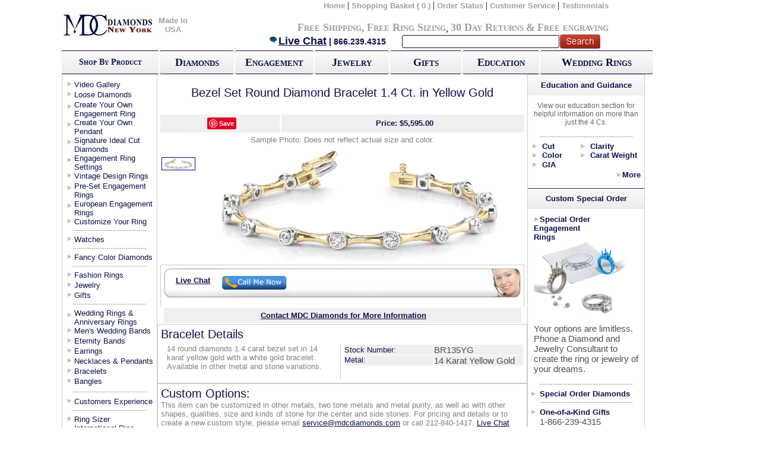

--- FILE ---
content_type: text/html;charset=UTF-8
request_url: https://mdcdiamonds.com/Braceletdetails.cfm?Stock=BR135YG&Country=US
body_size: 19441
content:
<link rel="stylesheet" href="https://static.mdcdiamonds.com/css/jqzoom.css" type="text/css">
<link rel="stylesheet" href="https://static.mdcdiamonds.com/html5video/mediaelementplayer.css" />
<link href="https://static.mdcdiamonds.com/MDC.css" rel="stylesheet" type="text/css" />
<link href="https://static.mdcdiamonds.com/windows_js_1.3/themes/default.css" rel="stylesheet" type="text/css"/>
<link href="https://static.mdcdiamonds.com/windows_js_1.3/themes/spread.css" rel="stylesheet" type="text/css"/>
<link href="https://static.mdcdiamonds.com/style.css" rel="stylesheet" type="text/css" />



<!DOCTYPE html PUBLIC "-//W3C//DTD XHTML 1.0 Transitional//EN" "//www.w3.org/TR/xhtml1/DTD/xhtml1-transitional.dtd">
<html xmlns="//www.w3.org/1999/xhtml">
<head><link rel="icon" type="image/gif" href="animated_favicon.gif">
<head>
	<script type="text/javascript">
		
			var wbm=false;
		
		var vidlink = "";
	</script>
	<script src="https://static.mdcdiamonds.com/html5video/jquery.js" defer></script>
	<script src="https://static.mdcdiamonds.com/html5video/mediaelement-and-player.min.js" defer></script>
	<script src="https://static.mdcdiamonds.com/html5video/codesign.js" defer></script>
	<script src="https://static.mdcdiamonds.com/html5video/loop.js" defer></script>





<title>Bracelet - Bezel Set Round Diamond Bracelet 1.4 Ct. in Yellow Gold - BR135YG</title>
<meta name="description" content="14 round diamonds 1.4 carat bezel set in 14 karat yellow gold with a white gold bracelet. Available in other metal and stone variations., BR135YG">
<meta name="keywords" content="18k, 14k, White, Platinum, Rose, Pink, Gold, Diamond, Bracelet, Tennis">
<meta http-equiv="Content-Type" content="text/html; charset=iso-8859-1" />
<meta name="viewport" content="width=device-width, initial-scale=1">

<script type="text/JavaScript">
<!--
function MM_preloadImages() { //v3.0
  var d=document; if(d.images){ if(!d.MM_p) d.MM_p=new Array();
    var i,j=d.MM_p.length,a=MM_preloadImages.arguments; for(i=0; i<a.length; i++)
    if (a[i].indexOf("#")!=0){ d.MM_p[j]=new Image; d.MM_p[j++].src=a[i];}}
}

function MM_swapImgRestore() { //v3.0
  var i,x,a=document.MM_sr; for(i=0;a&&i<a.length&&(x=a[i])&&x.oSrc;i++) x.src=x.oSrc;
}

function MM_findObj(n, d) { //v4.01
  var p,i,x;  if(!d) d=document; if((p=n.indexOf("?"))>0&&parent.frames.length) {
    d=parent.frames[n.substring(p+1)].document; n=n.substring(0,p);}
  if(!(x=d[n])&&d.all) x=d.all[n]; for (i=0;!x&&i<d.forms.length;i++) x=d.forms[i][n];
  for(i=0;!x&&d.layers&&i<d.layers.length;i++) x=MM_findObj(n,d.layers[i].document);
  if(!x && d.getElementById) x=d.getElementById(n); return x;
}

function MM_swapImage() { //v3.0
  var i,j=0,x,a=MM_swapImage.arguments; document.MM_sr=new Array; for(i=0;i<(a.length-2);i+=3)
   if ((x=MM_findObj(a[i]))!=null){document.MM_sr[j++]=x; if(!x.oSrc) x.oSrc=x.src; x.src=a[i+2];}
}

function MM_openBrWindow(theURL,winName,features) { //v2.0
  window.open(theURL,winName,features);
}
//-->
</script>

<script language="Javascript 1.2" type="text/javascript">
function YouTube(id)
{
	el = document.getElementById(id);
	if (el.style.display == 'none')
	{
		el.style.display = '';
		el = document.getElementById('more123');
		el.innerHTML = 'Close';
	} else {
		el.style.display = 'none';
		el = document.getElementById('more123');
		el.innerHTML = 'Post Comment';
	}
}

</script>
    <style>
        #TopHeadernew > table {
            width: 92%;
        }

        #TopHeaderBG1{
            width:93% !important;
        }
    </style>
</head>
<script src="//www.google-analytics.com/urchin.js" type="text/javascript" defer>
</script>

<body onload="MM_preloadImages('images/ProductImages/');MM_preloadImages('images/ProductImages/70043.alt.jpg');MM_preloadImages('images/ProductImages/');MM_preloadImages('https://static.mdcdiamonds.com/images/optimized/ImgArrow.jpg','images/ProductImages/70043.alt.jpg');MM_preloadImages('images/trans.gif')">
<div class="container">

<table width="100%" border="0" cellspacing="0" cellpadding="0">
  <tr>
    <td><meta http-equiv="Content-Type" content="text/html; charset=iso-8859-1" />
<head>
<!-- BEGIN MerchantWidget Code -->
<script id='merchantWidgetScript'
        src="https://www.gstatic.com/shopping/merchant/merchantwidget.js"
        defer>
</script>
<script type="text/javascript">
  merchantWidgetScript.addEventListener('load', function () {
    merchantwidget.start({
     position: 'RIGHT_BOTTOM'
   });
  });
</script>
</head>



<table id="TopHeaderBG" width="983px" border="0" cellspacing="0" cellpadding="0">
  <tr>
  	<td width="8%" align="center"><a href="//mdcdiamonds.com"><img src="https://static.mdcdiamonds.com/images/banner/optimized/logorec_155x48.jpg" alt="home" width="155" height="48" border="0" align="absmiddle" /></a></td>
    <td width="8%" align="center"><a class="TopNav" href="//mdcdiamonds.com/made_in_USA.cfm">Made In USA</a></td>

    <td width="97%" valign="top" id="TopHeadernew"><table width="100%" border="0" cellspacing="0" cellpadding="0">
      <tr>
        <td align="right"><table width="88%" border="0" cellspacing="0" cellpadding="0">
          <tr>
            <td align="right"><a href="//mdcdiamonds.com" class="TopNav">Home</a> | <a href="https://mdcdiamonds.com/viewcart.cfm?country=US" class="TopNav">Shopping Basket
    	
              ( 0 )
              </a> | <a href="//www.mdcdiamonds.com/trackorder.cfm?country=US" class="TopNav">Order Status</a> | <a href="//www.mdcdiamonds.com/aboutus.cfm?country=US" class="TopNav">Customer Service</a> | <a href="//www.mdcdiamonds.com/CustomerExperience.cfm?country=US" class="TopNav">Testimonials</a>    </td>
          </tr>
        </table></td>
      </tr>
      <tr>
        <td align="right"><table width="97%" border="0" cellspacing="0" cellpadding="0">
          <tr>
            <td align="left"><br /></td>
            <td align="right">
   <br />
   	  <a href="//www.mdcdiamonds.com/Free_Shipping.cfm" style="font-variant: small-caps;" class="NavMessage">Free Shipping</a><span class="NavMessage">,</span> <a href="//www.mdcdiamonds.com/Free_Shipping.cfm#Sizing" style="font-variant: small-caps;" class="NavMessage">Free Ring Sizing</a>, <a href="//www.mdcdiamonds.com/Returns.cfm" style="font-variant: small-caps;" class="NavMessage">30 Day Returns</a> <span class="NavMessage">&amp;</span> <a href="//www.mdcdiamonds.com/Free_Shipping.cfm#Engraving" style="font-variant: small-caps;" class="NavMessage">Free engraving</a> </div>

   </td>
          </tr>
        </table></td>
      </tr>
      <tr>
        <td align="right"><form action="//mdcdiamonds.com/SearchResults.cfm" method="post" name="NavSearch" Id="NavSearch">

    	<table width="600px" border="0" cellpadding="0" cellspacing="0">
        	<tr>
            	<td width="59%" id="botNav1">
                	<a href="javascript:void(Tawk_API.toggle())" class="BigBlue" ><img src="https://static.mdcdiamonds.com/images/banner/chat_17x15.gif" height="15" alt="Chat Live" border="0" />Live Chat</a> | 866.239.4315 </td>
                <td width="26%" align="left" id="botNav2">
                	<input type="text" name="NavSearch" id="searchbx" /> </td>
                <td width="15%" id="botNav3">
           	  <input type="image" src="https://static.mdcdiamonds.com/images/banner/optimized/search.gif" value="submit" name="search" id="searchbtn" />                </td>
            </tr>
        </table>
    </form></td>
      </tr>
    </table>

	
	   </td>
    
  </tr>

      <tr>
          <td>
              <script>window.jQuery || document.write('<script src="//ajax.googleapis.com/ajax/libs/jquery/1.12.1/jquery.min.js" defer>\x3C/script>')</script>
              <script src="https://code.jquery.com/ui/1.12.1/jquery-ui.min.js" defer></script>
              <script type='text/javascript' src='https://static.mdcdiamonds.com/js/jquery.scrollUp.min.js' defer></script>
              <script type='text/javascript' src='https://static.mdcdiamonds.com/js/jquery.simplemodal.js' defer></script>
              <script src="https://cdn.jsdelivr.net/jquery.validation/1.15.0/jquery.validate.min.js" defer></script>
              <script src="https://cdn.jsdelivr.net/jquery.validation/1.15.0/additional-methods.min.js" defer></script>
              

             <!--Start of Tawk.to Script-->
              <script type="text/javascript">var Tawk_API=Tawk_API||{}, Tawk_LoadStart=new Date();(function(){var s1=document.createElement("script"),s0=document.getElementsByTagName("script")[0];s1.async=true;s1.src='https://embed.tawk.to/5a4673424b401e45400bd06e/default';s1.charset='UTF-8';s1.setAttribute('crossorigin','*');s0.parentNode.insertBefore(s1,s0);})();</script>
              <!--End of Tawk.to Script-->

              <!-- Facebook Pixel Code -->
<script>
  !function(f,b,e,v,n,t,s)
  {if(f.fbq)return;n=f.fbq=function(){n.callMethod?
  n.callMethod.apply(n,arguments):n.queue.push(arguments)};
  if(!f._fbq)f._fbq=n;n.push=n;n.loaded=!0;n.version='2.0';
  n.queue=[];t=b.createElement(e);t.async=!0;
  t.src=v;s=b.getElementsByTagName(e)[0];
  s.parentNode.insertBefore(t,s)}(window, document,'script',
  'https://connect.facebook.net/en_US/fbevents.js');
  fbq('init', '863879600664556');
  fbq('track', 'PageView');
</script>
<noscript><img height="1" width="1" style="display:none"
  src="https://www.facebook.com/tr?id=863879600664556&ev=PageView&noscript=1"
/></noscript>
<!-- End Facebook Pixel Code -->

            
            <script src="https://www.google.com/recaptcha/api.js" async defer></script>
        </td>
      </tr>

</table>
</td>
  </tr><tr>
    <td><link href="https://static.mdcdiamonds.com/MDC.css" rel="stylesheet" type="text/css" />
<table id="TopHeaderBG1" width="" style="width:100%" border="0" cellspacing="0" cellpadding="0">
  <tr><th  width="154" height="35" id="GradientBUL"><span style="font-variant: small-caps;" span class="MDarkBlueText" >Shop By Product</span></th>
    <th  width="2"  height="35" id="THBox"></th>
   <div align="center"> <th width="118" height="35" ><div align="center"><a href="Sliders/Diamondsearch.cfm"class="GFXButton">Diamonds</a></div></th></div><th  width="2" height="35"  id="THBox"><div align="center"></div></th>
    <th width="125" height="35"><div align="center"><a href="EngagementRingsRe.cfm?Collection=All" class="GFXButton" >Engagement</a></div></th><th  width="2" height="35"   id="THBox"><div align="center"></div></th>
    <th width="118" height="35"><div align="center"><a href="Jewelry.cfm"class="GFXButton" >Jewelry</a></div></th><th  width="2" height="35"   id="THBox"><div align="center"></div></th>
 <th width="113" height="35"><div align="center"><a href="Gifts.cfm" class="GFXButton" >Gifts</a></div></th><th  width="2"  height="35"  id="THBox"><div align="center"></div></th>
    <th width="122" height="35" ><div align="center"><a href="Education.cfm" class="GFXButton" >Education</a></div></th><th  width="2"  height="35"  id="THBox"><div align="center"></div></th>
    <th width="178" height="35"><div align="center"><a href="WedAnringsRe.cfm?Cat=WDWR&Collection=All" class="GFXButton" >Wedding Rings</a></div></th>
  </tr>
</table>
</div>


  <tr>
    

</td>
  </tr>
</table>



<table width="780" height="100%" border="0" cellpadding="0" cellspacing="0">
  <tr>
    <td ID="MainTbl">
        
  <table width="100%" border="0" cellpadding="0" cellspacing="0">
    <tr>
      
      <td valign="top" ID="SideNavContainer">
	  
<table width="156" Border= "0px solid #ea2e2e"  cellpadding="0" cellspacing="0">
<div id="fb-root"></div>
<script>(function(d, s, id) {var js, fjs = d.getElementsByTagName(s)[0];if (d.getElementById(id)) return;js = d.createElement(s); js.id = id;js.src = "//connect.facebook.net/en_US/all.js#xfbml=1";fjs.parentNode.insertBefore(js, fjs);}(document, 'script', 'facebook-jssdk'));</script>
          <tr>
            
            <th height="10"> </th>
		      
            </tr>
          <tr></tr>
          <tr>
            <td height="17" valign="top"  ID="BrownNavLinks"><a href="//MDCDiamonds.com/Video-Gallery.cfm?collection=All" class="DarkBlueText">Video Gallery</a></td>
  </tr>
   <tr>
            <td height="17" valign="top"  ID="BrownNavLinks"><a href="//MDCDiamonds.com/Sliders/Diamondsearch.cfm" class="DarkBlueText">Loose Diamonds</a></td>
  </tr>
          <tr>
            <td height="30" valign="top" ID="BrownNavLinks"><a href="Create-Your-Own-Ring.cfm" class="DarkBlueText">Create Your Own Engagement Ring</a></td>
          </tr>
          <tr>
            <td height="30" valign="top" ID="BrownNavLinks"><a href="sliders/CreateAPendant.cfm" class="DarkBlueText">Create Your Own Pendant</a></td>
          </tr>
          <tr>
            <td height="30" valign="top" ID="BrownNavLinks"><a href="//MDCDiamonds.com/SignatureIdeal.cfm" class="DarkBlueText">Signature Ideal Cut Diamonds</a></td>
          </tr>
          <tr>
            <td height="30" valign="top" ID="BrownNavLinks"><a href="//MDCDiamonds.com/EngagementRingsRe.cfm?Collection=All" class="DarkBlueText">Engagement Ring Settings</a><a href="//MDCDiamonds.com/EngagementRingsRe.cfm?Collection=All" class="DarkBlueText"></a></td>
  </tr>
          <tr>
            <td height="17" valign="top" ID="BrownNavLinks"><a href="//MDCDiamonds.com/EngagementRingsRe.cfm?Collection=Vintage" class="DarkBlueText">Vintage Design Rings</a></td>
          </tr>
          <tr>
            <td height="30" valign="top" ID="BrownNavLinks"><a href="//MDCDiamonds.com/PreSet.cfm" class="DarkBlueText">Pre-Set Engagement Rings</a></td>
  </tr><tr>
            <td height="30" valign="top" ID="BrownNavLinks"><a href="//MDCDiamonds.com/European_Engagement_Rings.cfm?Collection=All" class="DarkBlueText">European Engagement Rings</a></td>
  </tr>
  <tr>
            <td height="15" valign="top" ID="BrownNavLinks"><a href="//MDCDiamonds.com/custom_jewelers.cfm" class="DarkBlueText">Customize Your Ring</a></td>
  </tr>
          <tr></tr>


<tr>
<td height="15" valign="middle" ID="CatSepLine"><div align="center"><img src="https://static.mdcdiamonds.com/images/optimized/GreyDot.gif" alt="Navigation Line" width="125" height="5" /></div></td>
</tr>
    <tr>
    <tr></tr>
    <tr>
        <td height="15" valign="top" ID="BrownNavLinks"><a href="//MDCDiamonds.com/watches.cfm" class="DarkBlueText">Watches</a></td>
    </tr>

    <tr></tr>
          <tr>
            <td height="15" valign="middle" ID="CatSepLine"><div align="center"><img src="https://static.mdcdiamonds.com/images/optimized/GreyDot.gif" alt="Navigation Line" width="125" height="5" /></div></td>
		      </tr>
          <tr>
            <td height="15" valign="top" ID="BrownNavLinks"><a href="//MDCDiamonds.com/FancyColor.cfm" class="DarkBlueText">Fancy Color Diamonds</a></td>
  </tr>
          <tr>
            <td height="15" valign="middle" ID="CatSepLine"><div align="center"><img src="https://static.mdcdiamonds.com/images/optimized/GreyDot.gif" alt="Navigation Line" width="125" height="5" /></div></td>
		      </tr>
<tr>
            <td height="17" valign="top" ID="BrownNavLinks"><a href="//MDCDiamonds.com/European_Engagement_Rings.cfm?Collection=Fashion" class="DarkBlueText">Fashion Rings</a></td>
          </tr>
          <tr>
            <td height="17" valign="top" ID="BrownNavLinks"><a href="//MDCDiamonds.com/Jewelry.cfm" class="DarkBlueText">Jewelry</a></td>
          </tr>
          <tr>
            <td height="15" valign="top" ID="BrownNavLinks"><a href="//MDCDiamonds.com/Gifts.cfm" class="DarkBlueText">Gifts</a></td>
		      </tr>
          <tr>
            <td height="15" valign="Middle" ID="CatSepLine"><div align="center"><img src="https://static.mdcdiamonds.com/images/optimized/GreyDot.gif" alt="Navigation Line" width="125" height="5" /></div></td>
		      </tr>
          <tr>
            <td height="30" valign="top" ID="BrownNavLinks"><a href="//MDCDiamonds.com/WedAnRingsRe.cfm?Cat=WDWR&Collection=All" class="DarkBlueText">Wedding Rings &amp;<br />
            Anniversary Rings</a></td>
  </tr>
  <tr>
            <td height="17" valign="top" ID="BrownNavLinks"><a href="//MDCDiamonds.com/WedAnRingsRe.cfm?Cat=WDWR&Collection=Mens" class="DarkBlueText">Men's Wedding Bands</a></td>
  </tr>

    <tr>
        <td height="17" valign="top" ID="BrownNavLinks"><a href="//MDCDiamonds.com/WedAnRingsRe.cfm?Cat=WDWR&Collection=Eternity" class="DarkBlueText">Eternity Bands</a></td>
    </tr>

          <tr>
            <td height="17" valign="top" ID="BrownNavLinks"><a href="//MDCDiamonds.com/EarringsRe.cfm?Collection=All" class="DarkBlueText">Earrings</a></td>
  </tr>
          <tr>
            <td height="17" valign="top" ID="BrownNavLinks"><a href="//MDCDiamonds.com/neckpen.cfm?Collection=All" class="DarkBlueText">Necklaces &amp; Pendants</a></td>
  </tr>
          <tr>
            <td height="17" valign="top" ID="BrownNavLinks"><a href="//MDCDiamonds.com/Bracelets.cfm" class="DarkBlueText">Bracelets</a></td>
  </tr>
<tr>
<td height="17" valign="top" ID="BrownNavLinks"><a href="//MDCDiamonds.com/Bracelets.cfm?Collection=Bangles" class="DarkBlueText">Bangles</a></td>
</tr>
          <tr>
            <td height="17" valign="Middle" ID="CatSepLine"><div align="center"><img src="https://static.mdcdiamonds.com/images/optimized/GreyDot.gif" alt="Navigation Line" width="125" height="5" /></div></td>
		      </tr>
          <tr>
            <td height="15" valign="Middle" ID="BrownNavLinks"><a href="//MDCDiamonds.com/CustomerExperience.cfm" class="DarkBlueText">Customers Experience</a></td>
          </tr><tr>
            <td height="15" valign="Middle" ID="CatSepLine"><div align="center"><img src="https://static.mdcdiamonds.com/images/optimized/GreyDot.gif" alt="Navigation Line" width="125" height="5" /></div></td>
		      </tr>
          <tr>
            <td height="15" valign="Middle" ID="BrownNavLinks"><a href="//MDCDiamonds.com/RingSizer.pdf" target="_blank" class="DarkBlueText">Ring Sizer</a></td>
          </tr><tr>
            <td height="35" valign="top" ID="BrownNavLinks"><a href="//MDCDiamonds.com/international_ring_sizes.cfm" class="DarkBlueText">International Ring<br /> Sizes</a></td>
  </tr> <tr>
            <td height="15" valign="Middle" ID="CatSepLine"><div align="center"><img src="https://static.mdcdiamonds.com/images/optimized/GreyDot.gif" alt="Navigation Line" width="125" height="5" /></div></td>
		      </tr>
          <tr>
            <td height="15" valign="Middle" ><div align="center">




<!--start ZaZaChat-->
<div id="zazacontainer" style="display: block;">
<table cellpadding="0" cellspacing="0" border="0">

<tr><td align="center">


    <a href="javascript:void(Tawk_API.toggle());">
        <img width="142" height="70" alt="Live Chat Support" id="zazachatimg" border="0" nocache="" src="https://static.mdcdiamonds.com/images/optimized/livechat_zazachat_21.gif">
    </a>
    
</td></tr>

 <tr>
            <td height="15" valign="middle" ID="CatSepLine"><div align="center"><img src="https://static.mdcdiamonds.com/images/optimized/GreyDot.gif" alt="Navigation Line" width="125" height="5" /></div></td>
          </tr><tr>
            <td valign="Top" ID="SPBS">
              <span class="DarkBlueText">
              <strong>Call</strong>: 866-239-4315<br /><br />
            <strong>Monday-Thursday</strong><br> 10:00AM-7:00PM (ET)<br /><br />
            <strong>Friday</strong><br> 10:00AM-4:00PM (ET)<br /><br />
                or <strong>E-mail</strong>: <br /><a href="mailto:help@mdcdiamonds.com" class="DarkBlueText">Help@mdcdiamonds.com</a>
              </span></tr><tr>
            <td height="15" valign="middle" ID="CatSepLine"><div align="center"><img src="https://static.mdcdiamonds.com/images/optimized/GreyDot.gif" alt="Navigation Line" width="125" height="5" /></div></td>
          </tr>
</table>

<!--end ZaZaChat-->
<tr>
            <td align="center"><script type="text/javascript" data-pp-pubid="0845567770" data-pp-placementtype="120x240"> (function (d, t) {"use strict";var s = d.getElementsByTagName(t)[0], n = d.createElement(t);n.src = "https://www.paypalobjects.com/upstream/bizcomponents/js/merchant.js";s.parentNode.insertBefore(n, s);}(document, "script"));</script></td></tr><tr>
            <td height="15" valign="middle" ID="CatSepLine"><div align="center"><img src="https://static.mdcdiamonds.com/images/optimized/GreyDot.gif" alt="Navigation Line" width="125" height="5" /></div></td>
          </tr><tr><td align="center">




		  <tr>
            <td align="center"><!-- Facebook Badge START --><a href="https://www.facebook.com/MDCDiamondsNYC" target="_TOP" title="MDC Diamonds NYC"><img src="https://static.mdcdiamonds.com/images/56740314919.3003.439861299.png" style="border: 0px;" /></a><!-- Facebook Badge END --></td>
          </tr>
          <tr>
            <td align="center"><div class="fb-like" data-href="https://www.facebook.com/MDCDiamondsNYC" data-send="true" data-layout="button_count" data-width="130" data-show-faces="false"></div></td>
          </tr>
          <tr>
        <tr>
        <td align="center">
        
            <script type="text/javascript" src="//s7.addthis.com/js/300/addthis_widget.js#pubid=mdcdiamonds" defer></script>
            <div class="addthis_inline_follow_toolbox"></div>
        
        </td>
        </tr>

          </table>
        
		
        </td>
     	
      		<td valign="top" bgcolor="#FFFFFF">
        		
                <table ID="TopNavLinks" width="100%" border="0" cellspacing="0" cellpadding="0">
                    <tr>
                        <td><link href="https://static.mdcdiamonds.com/MDC.css" rel="stylesheet" type="text/css" />
</td>
                    </tr>
                </table>
				
       			<table width="623" border="0" align="right" cellpadding="0" cellspacing="0" ID="MainConTbl">
                    <tr>
                        <td width="100%" colspan="2">
                        
                        </td>
                    </tr>
                    <tr>
						<td colspan="2">
                        	 <div align="center">
                                <table width="98%" border="0" cellspacing="0" cellpadding="0">
                                    <tr>
                                    
                                        <td height="50" align="center" id="titleBox"><span class="BigHeaderBlue20">Bezel Set Round Diamond Bracelet 1.4 Ct. in Yellow Gold</span></td>
                                    </tr>
                                    <tr>
                                        <td align="center">
                                            <table width="100%" border="0" cellspacing="0" cellpadding="0" style="padding-top:5px; padding-bottom:5px">
                                                
                                                <tr>


        <td width="25%" align="center" id="GrayBG" style="border-right:solid; border-color:white;"><!-- Include ONCE for ALL buttons in the page -->
<script type="text/javascript">
(function() {
    window.PinIt = window.PinIt || { loaded:false };
    if (window.PinIt.loaded) return;
    window.PinIt.loaded = true;
    function async_load(){
        var s = document.createElement("script");
        s.type = "text/javascript";
        s.async = true;
        if (window.location.protocol == "https:")
            s.src = "https://assets.pinterest.com/js/pinit.js";
        else
            s.src = "//assets.pinterest.com/js/pinit.js";
        var x = document.getElementsByTagName("script")[0];
        x.parentNode.insertBefore(s, x);
    }
    if (window.attachEvent)
        window.attachEvent("onload", async_load);
    else
        window.addEventListener("load", async_load, false);
})();
</script>

<!-- Customize and include for EACH button in the page -->
<a href="//pinterest.com/pin/create/button/?url=http%3A%2F%2Fwww.mdcdiamonds.com%2Fbraceletdetails.cfm%3FStock%3DBR135YG%26Country%3DUS&media=http%3A%2F%2Fwww.mdcdiamonds.com%2Fimages%2FProductImages%2F70043.alt.jpg&description=Bezel Set Round Diamond Bracelet 1.4 Ct. in Yellow Gold" class="pin-it-button" count-layout="none">Pin It</a></td>
                                                    <td width="50%" align="center" id="GrayBG" class="DarkBlueText"><strong>Price:
                                                        	  $5,595.00 
                                                        </strong>
                                                    </td>
                                                </tr>
                                             </table>
                                		</td>
                                	</tr>
                                    
                                    <tr>
                                      <td align="center" ><span class="DarkGreyText">Sample Photo: Does not reflect actual size and color.</span><br />
                                            <script>

                                           function imageSwap(main,area,type)
{
	$("#videoimage").hide();
// We define how many arrows we need
var totalArrow = 5;
//we first remove all the arrow
var i=1;
for (i=1;i<=totalArrow;i++)
{
$("#arrow"+i).hide();
$(this).find('img').removeClass("hover")
$("#Image"+i).removeClass("ImageBorderTransOn")
$("#Image"+i).addClass("ImageBorderTrans")
}
//Now that we have hidden all the arrow divs we are going to show the div that we selected
$("#arrow"+area).show();
$("#Image"+area).removeClass("ImageBorderTrans");
$("#Image"+area).addClass("ImageBorderTransOn");


if(type =='img')
{
//Now that the correct arrow is showing we will display the correct image
$("#prodimg").html("<img src='images/ProductImages/" + main +"' width='550' >");
jQuery('#prodimg').zoom();
}
// We are checking to see if its a video or not, if so we are going to add the youtube code
else if(type =="vidYT")
{
$("#prodimg").html("<object width='540' height='304'><param name='movie' value='//www.youtube.com/v/&rel=1'></param><param name='wmode' value='transparent'></param><embed src='//www.youtube.com/v/&rel=0' type='application/x-shockwave-flash' wmode='transparent' width='540' height='304'></embed></object>");
}

else if(type =="vidRV")
{



$("#prodimg").html("");
$("#videoimage").show();
/*$("#prodimg").html("<object classid='clsid:D27CDB6E-AE6D-11cf-96B8-444553540000' codebase='//download.macromedia.com/pub/shockwave/cabs/flash/swflash.cab#version=7,0,19,0' width='550' height='412' autoplay='true'><param name='movie' value='/rv/mcmp_0.8.swf'><param name='allowScriptAccess' value='always'><param name='autoplay' value='true'><param name='quality' value='high'><param name='allowFullScreen' value='true'><param name='FlashVars' value='fpFileURL=//mdcdiamonds.com/rv/&amp;colorScheme=437089&amp;cpBackgroundColor=&amp;cpBackgroundOpacity=100&amp;defaultEndAction=repeat&amp;cpButtonsOpacity=&amp;cpCounterPosition=&amp;cpFullscreenBtnPosition=&amp;cpHideDelay=&amp;cpHidePanel=mouseout&amp;cpInfoBtnPosition=&amp;cpPlayBtnPosition=&amp;cpPosition=0x680&amp;cpRepeatBtnPosition=&amp;cpScrubberPosition=&amp;cpVolumeStart=&amp;cpStopBtnPosition=&amp;cpVolumeBtnPosition=&amp;cpSize=300x20&amp;fpButtonOpacity=20&amp;fpButtonPosition=&amp;fpButtonSize=240x240&amp;autostart=true&amp;fpPreviewImageSize=&amp;msgBackgroundColor=&amp;msgBackgroundOpacity=&amp;playerBackgroundColor=000000&amp;playerSize=550x412&amp;videoScreenSize=550x412'><embed src='/rv/mcmp_0.8.swf' width='550' height='412' autoplay='true' quality='high' allowfullscreen='true' scale='exactfit' zoom='1' allowscriptaccess='always' pluginspage='//www.macromedia.com/go/getflashplayer' type='application/x-shockwave-flash' flashvars='fpFileURL=//mdcdiamonds.com/rv/&amp;colorScheme=437089&amp;cpBackgroundColor=&amp;cpBackgroundOpacity=100&amp;defaultEndAction=repeat&amp;cpButtonsOpacity=&amp;cpCounterPosition=&amp;cpFullscreenBtnPosition=&amp;cpHideDelay=&amp;cpHidePanel=mouseout&amp;cpInfoBtnPosition=&amp;cpPlayBtnPosition=&amp;cpPosition=0x680&amp;cpRepeatBtnPosition=&amp;cpScrubberPosition=&amp;cpVolumeStart=&amp;cpStopBtnPosition=&amp;cpVolumeBtnPosition=&amp;cpSize=300x20&amp;fpButtonOpacity=20&amp;fpButtonPosition=&amp;fpButtonSize=240x240&amp;autostart=true&amp;fpPreviewImageSize=&amp;msgBackgroundColor=&amp;msgBackgroundOpacity=&amp;playerBackgroundColor=000000&amp;playerSize=550x412&amp;videoScreenSize=550x412&amp;videoScreenPosition='></object>");
*/
}

else if (type =="hd")
{
	var playerso = new SWFObject("//www.mdcdiamonds.com/HD/MDC001/playerHD.swf", "player01", "550", "450", "9", "#FFFFFF");
	playerso.addParam("quality", "high");
	playerso.addParam("allowScriptAccess", "always");
	playerso.addVariable("xml", "//www.mdcdiamonds.com/HD/MDC001/xml/"+main+".xml"); // Data xml URL
	playerso.addVariable("path", "//www.mdcdiamonds.com/HD/MDC001/files/"); // URL for assets (swf & jpg)
	playerso.write("prodimg");
}

}

                                            </script>

                                            <table width="100%" border="0" cellspacing="0" cellpadding="0">
                                                <tr>
                                                    <td width="10%" rowspan="2" valign="top">
                                                        <Div align="center">
                                                        <br />

                                                        <table width="100%" border="0" cellspacing="2" cellpadding="0" id="swapImage">
                                                            <tr>
                                                               <td>
  					
                                                                </td>
                                                              </tr>
                                                            <tr>
                                                                <td>
                                                                    
                                                                        <a href="#">
                                                                        <Img src="images/ProductImages/70043.alt.jpg" name="Image1" width="55" border="0" class="ImageBorderTransOn" id="Image1" onclick="imageSwap('70043.alt.jpg','1','img');"></a>
                                                                    
                                                                </td>
                                                            </tr>
                                                            <tr>
                                                                <td>
                                                                    
                                                                </td>
                                                            </tr>
                                                            <tr>
                                                                <td>
                                                                    
                                                                </td>
                                                            </tr>
                                                            <tr>
                                                                <td>
                                                                    
                                                                </td>
                                                            </tr>
                                                        </table>
                                                        
                                                    </td>
                                                    <td>
													    <div id="videoimage" style="display:none">

														</div>
                                                        <div id="prodimg">
                                                             <img src="images/ProductImages/70043.alt.jpg" alt="Bezel Set Round Diamond Bracelet 1.4 Ct. in Yellow Gold" border="0"   name="MainImg" width="550" id="MainImg" />
                                                        <div>
                                                    </td>
                                                </tr>
                                            </table>
                                        </td>
                                    </tr>
                                    
                                    <tr>
                                        <td>
                                            <table width="100%" border="0" cellspacing="0" cellpadding="0">
                                                <tr>
                                                    <td>
                                                        <script>window.appBaseUrl = 'https://mdcdiamonds.com';</script>

<style>
    body {height: 100%;margin: 0;}
    h3 {color: #5f87ae;font-size: 1.6em;padding: 0;margin: 0;}
    #Modal-Content {display: none;}
    /* Overlay */
    #simplemodal-overlay {background-color: #000;cursor: wait;}
    /* Container */
    #simplemodal-container {color: #bbb;background-color: #333;border: 4px solid #444;padding: 12px;}
    #simplemodal-container code {background: #141414;border-left: 3px solid #65B43D;color: #bbb;display: block;margin-bottom: 12px;padding: 4px 6px 6px;}
    #simplemodal-container a {color: #ddd;}
    #simplemodal-container a.modalCloseImg {background: url(images/x.png) no-repeat;width: 72px;height: 27px;display: inline;z-index: 3200;position: absolute;top: -15px;right: -16px;cursor: pointer;}
    #simplemodal-container #Modal-Content {padding: 8px;}
    iframe {border: 0px solid #ffffff;}
    .central-1 {margin-left: 140px;position: relative;width: 400px;border: 0px;background-color: #fff;}
    .central {margin-left: 140px;position: relative;width: 400px;border: 0px;background-color: #fff;padding-top: 240px;}
    #onlineChat {width: 80px;height: 23px;float: left;clear: right;margin-top: 0px;margin-right: 20px;}
    #callMe {margin-right: 40px;float: left;clear: right;}
    #addThis {float: left;width: 275px;margin-left: 15px;margin-right: 15px;}
    #ContactForm fieldset {border: 0 none;margin: 0;outline: medium none;padding: 0;}
    #ContactForm {width: 100%;margin: auto;}
    #ContactForm label {clear: left;float: left;margin: 3px 20px 0 0;text-align: right;text-shadow: 0 1px 0 #f2f2f2;width: 120px;}
    #ContactForm .frm-inpt {background-clip: padding-box;background-color: #f5f5f5;border: medium none;border-radius: 2px;box-shadow: 1px 1px 3px rgba(204, 204, 204, 0.65) inset;padding: 5px 10px;width: 260px;margin-bottom: 13px;}
    #ContactForm .sbmt-asnmnt-btn {background: rgba(0, 0, 0, 0) -moz-linear-gradient(center top, #fff, #ededed) repeat scroll 0 0;border: 1px solid #d9d9d9;box-shadow: 0 1px 2px rgba(0, 0, 0, 0.2);color: #606060;cursor: pointer;display: inline-block;outline: medium none;padding: 0.5em 2em 0.55em;text-align: center;text-decoration: none;}
    #ContactForm .sbmt-asnmnt-btn:hover {background: rgba(0, 0, 0, 0) -moz-linear-gradient(center top, #fff, #dcdcdc) repeat scroll 0 0;text-decoration: none;}
    #ContactForm .sbmt-asnmnt-btn:active {position: relative;top: 1px;}
    #ContactForm input:-moz-placeholder {color: #a1b2c3;text-shadow: 0 -1px 0 #38506b;}
    .alert-mst {color: red;}
    .cross-icon-contct {float: right;margin-right: 15px;}
    .cross-icon-contct a {background: rgba(0, 0, 0, 0) -moz-linear-gradient(center top, #fff, #ededed) repeat scroll 0 0;border: 1px solid #d9d9d9;box-shadow: 0 1px 2px rgba(0, 0, 0, 0.2);color: #606060;cursor: pointer;display: inline-block;outline: medium none;padding: 0px 5px 0px;text-align: center;text-decoration: none;}
    .cross-icon-contct a:hover {background: rgba(0, 0, 0, 0) -moz-linear-gradient(center top, #fff, #dcdcdc) repeat scroll 0 0;text-decoration: none;}
    .cross-icon-contct a:active {position: relative;top: 1px;}
    #ContactFormSubmitButton{margin-left: 40%;}

    .g-recaptcha {
        display: inline-block !important;
    }

</style>

<script type='text/javascript' src='https://static.mdcdiamonds.com/js/jquery.simplemodal.js' defer></script>
<script type='text/javascript' src='https://static.mdcdiamonds.com/js/basic.js' defer></script>
<script type="text/javascript" src='https://static.mdcdiamonds.com/js/md5-min.js' defer></script>
<script>
    // This function will grab out hidden values
    function hiddenVals(title, des, supid, stock, refPage) {



    }
    function changeText() {
        if (document.contactForm.security.value == "Enter Code") {
            document.contactForm.security.value = '';
        }
    }
    function changeBack() {
        if (document.contactForm.security.value == '') {
            document.contactForm.security.value = 'Enter Code';
        }
    }
    // this function takes a parm from main page and lets it know if the window should be full list or the small list
    function hideBox(state) {

        if (state == "close") {
            //alert(state);
            document.getElementById("ContactForm").style.display = 'none';
            document.getElementById("Expand").style.display = '';
        }
        else if (state == "open") {
            //alert(state);
            document.getElementById("ContactForm").style.display = '';
            document.getElementById("Expand").style.display = 'none';
        }

    }
    function openBox() {

        document.getElementById("ContactForm").style.display = '';
        document.getElementById("Expand").style.display = 'none';


    }




</script>











<div id="Modal-Content" align="center">
    <font color="#FFFFFF">Question has been successfully submitted.<br/>Thank you.</font>
</div>

<table width="605 px" id="BOXGBorderNOBot">
<tr>
<td width="605">

    <table width="605" height="54" cellspacing="0" cellpadding="0" background="https://static.mdcdiamonds.com/images/optimized/ContactFormLarge.jpg"
           alt="" style="margin-bottom: 10px;">
        <tbody>
        <tr>
            <td align="right">
                <div id="addThis">
                    <!-- AddThis Button BEGIN -->
                    <div class="addthis_toolbox addthis_default_style ">
                        <a class="addthis_button_facebook"></a>
                        <a class="addthis_button_twitter"></a>
                        <a class="addthis_button_reddit"></a>
                        <a class="addthis_button_stumbleupon"></a>
                        <a class="addthis_button_tumblr"></a>
                        <a class="addthis_button_email"></a>
                        <a class="addthis_button_print"></a>
                        <a class="addthis_button_favorites"></a>
                        <a class="addthis_button_compact"></a>
                        <a class="addthis_counter addthis_bubble_style"></a>
                    </div>
                    <script type="text/javascript"
                            src="//s7.addthis.com/js/300/addthis_widget.js#username=mdcdiamonds" defer></script>
                    <!-- AddThis Button END -->
                </div>
                <div id="onlineChat">
                    <a href="javascript:void(Tawk_API.toggle())"> <span class="ChatChangeCol"><strong>Live
                        Chat</strong></span></a>
                </div>
                <div id="callMe">
                    <a href="javascript:void(Tawk_API.toggle())"><img
                            src="https://static.mdcdiamonds.com/images/optimized/Icon_CallMeNow.jpg" width="109" height="23" alt="Call Me Now"
                            border="0"/></a></div>
            </td>
        </tr>
        </tbody>
    </table>
<div id="ContactForm" style="display:none">
    <p class="cross-icon-contct"><a href="javascript:hideBox('close');">X</a></p>
    <div style="clear: both"></div>
<form action="#" method="post">
<fieldset>
    <div>
        <label for="name"><span class="alert-mst">*</span> Your Name</label>
        <input id="name" class="frm-inpt" name="name" required type="text"><br>
    </div>

    <div>
        <label for="email"><span class="alert-mst">*</span> Email Address </label>
        <input id="email" class="frm-inpt" name="email" required type="email"><br>
    </div>

    <div>
        <label for="Phone"> Phone Number </label>
        <input  class="frm-inpt" name="contactNumber"  pattern="^\+?[0-9]*$" type="text"><br>
    </div>
    <div>
        <label for="message"><span class="alert-mst">*</span> Question </label>
        <textarea required name="question" class="frm-inpt" style="height: 100px"></textarea><br>
    </div>


    <div style="text-align: center;">
        <div class="g-recaptcha" data-sitekey="6LfYAb8UAAAAABWlZV3hftqSlO6crgq8E-tHtkg8"></div>
    </div>

    <div>
        <label for="message">Current Page</label>
            <input disabled="disabled" type="text" name="hiddenCurrentPageUrl" class="frm-inpt"  value="https://mdcdiamonds.com/Braceletdetails.cfm?Stock=BR135YG&Country=US"><br>
            <input type="hidden" name="currentPageUrl" value="https://mdcdiamonds.com/Braceletdetails.cfm?Stock=BR135YG&Country=US"><br>
    </div>
    <p>
        <button type="submit" id="ContactFormSubmitButton" class="sbmt-asnmnt-btn"> Submit</button>
    </p>
</fieldset>

</form>

</div>
    <tr id="question-success-message" style="display: none" >
        <td>
            <p><span class="GrayText">Your request has been successfully received. We will contact you shortly.</span></p>
        </td>
    </tr>
    <div id="Expand" style="display:block">
        <div id="Expand" style="display:block">
            <table width="99%" align="center">
                <tr>
                    <td colspan="2" align="center" class="ChatChangeCol" id="GrayBG"
                        style="display:block; cursor:pointer;" onclick="openBox();">
                        <strong>Contact MDC Diamonds for More Information</strong>
                    </td>

                </tr>
            </table>
        </div>
    </div>
        </td>
        </tr>

</table>



<script src="//ajax.googleapis.com/ajax/libs/jquery/1.12.1/jquery.min.js" defer></script>
<script src="//cdn.jsdelivr.net/jquery.validation/1.15.0/jquery.validate.min.js" defer></script>
<script src="//cdn.jsdelivr.net/jquery.validation/1.15.0/additional-methods.min.js" defer></script>
<script></script>
<script src="https://static.mdcdiamonds.com/ContactUsIncLarge.js" defer></script>

                                                        
                                                        <script>
                                                            hideBox("close");
                                                            // hiddenVals function takes arguments this way hiddenVals(title,description,supid,stock,refPage)
                                                            hiddenVals("Bezel Set Round Diamond Bracelet 1.4 Ct. in Yellow Gold","14 round diamonds 1.4 carat bezel set in 14 karat yellow gold with a white gold bracelet. Available in other metal and stone variations.","none","BR135YG","engagement ring")
                                                        </script>
                                                     </td>
                                                </tr>
                                            </table>
                                        </td>
									</tr>
                                    <tr>
                                         <td align="left"></td>
                                    </tr>
                                    <tr>
                                        <td>
                                            <table width="100%" border="0" cellspacing="5" cellpadding="0" id="BOXGBorder">
                                                <tr>
                                                    <td align="left" colspan="2"><span class="BigHeaderBlue20" id="">Bracelet Details</span></td>
                                                </tr>
                                                <tr>
                                                    <td width="50%" align="left" valign="top" id="Padding-BorderRight">
                                                    
                                                        <p class="DarkBlueText"><span class="DarkGreyText">14 round diamonds 1.4 carat bezel set in 14 karat yellow gold with a white gold bracelet. Available in other metal and stone variations.</span> <br />
                                                        <br />
                                                        </p>
                                                    </td>
                                                    <td  valign="top">
                                                        <table width="100%" border="0" align="left" cellpadding="0" cellspacing="1">

                                                            
                                                            <tr>
                                                                <td width="50%" align="left" class="DarkBlueText" ID="GrayBGNoSpace">Stock Number: </td>
                                                                <td width="50%" align="left" ID="GrayBGNoSpace"><span class="GrayText">BR135YG</span></td>
                                                            </tr>
                                                            
                                                            <tr>
                                                              <td valign="top" class="DarkBlueText" id="GrayBGNoSpace">Metal:</td>
                                                                <td valign="top" ID="GrayBGNoSpace"><span class="GrayText">14 Karat Yellow Gold</span></td>
                                                            </tr>
                                                            
                                                        </table>
                                                    </td>
                                                </tr>

                                            </table>
                                       </td>
                                    </tr>
									<tr>
										<td>
										<table id="BOXGBorder" width="100%" cellspacing="5" cellpadding="0" border="0">
											<tbody><tr>
											  <td colspan="2" align="left"><span class="BigHeaderBlue20">Custom Options:</span></td>
											</tr>
											<tr>
											  <td  width="50%" valign="top" align="left"><p style="margin-top:-5px" class="DarkBlueText"><span class="DarkGreyText">
											  This item can be customized in other metals, two tone metals and metal purity, as well as with other shapes, qualities, size and kinds of stone for the center and side stones.

				For pricing and details or to create a new custom style, please email <a style="color:#0c1148" href="mailto:service@mdcdiamonds.com">service@mdcdiamonds.com</a> or call 212-840-1417.</span>
				<a href="javascript:void(Tawk_API.toggle())" style="color:#0c1148">Live Chat</a>

												</p></td>

											</tr>
										  </tbody></table>

										</td>
									</tr>
                                    <tr>
                                        <td align="right">
				  							<Form action="BraceletDetails.cfm?Add=1&CartID=BR135YG&Country=US" method="post" name="AddToCart" id="AddToCart">
                                              <table width="100%" border="0" cellspacing="0" cellpadding="0">
                                                <tr>
                                                  <td width="85%" valign="bottom">
                                                  <div align="center">
                                                    
                                                  </div>
                                                  </td>
                                                  <td width="15%" rowspan="2">
                                                    <div style="float: left; margin-top:5px">

                                                    </div>
                                                	 <input name="Des" type="hidden" id="Des" value="Bezel Set Round Diamond Bracelet 1.4 Ct. in Yellow Gold<br><br>14 round diamonds 1.4 carat bezel set in 14 karat yellow gold with a white gold bracelet. Available in other metal and stone variations." />
                                                      <input name="Price" type="hidden" id="Price" value="5595" />
                                                      <input name="Stock" type="hidden" id="Stock" value="BR135YG" />
                                                      <input name="Img" type="hidden" id="Img" value="images/ProductImages/70043.alt.jpg" />
                                                      <input name="SupplierID" type="hidden" id="SupplierID" value="0" />
                                                      <input name="Size" type="hidden" id="Size" value="0" />
                                                      <input name="URL" type="hidden" id="URL" value="//mdcdiamonds.com/Braceletdetails.cfm?Stock=BR135YG&Country=US" />
                                                       <input name="Coupon" type="hidden" id="Coupon" value="0" />

                                                      
                                                    <br /><br />
                                                      <input name="AddToCart" type="submit"  value="Add To Cart" class="button1"/>
                                                      </div>

                                                	</td>
                                                </tr>
                                              </table>
                                            </form>
                                        </td>
                                    </tr>

                                    <tr>
                                        <td>
                                        <table id="BOXGBorder" width="100%" cellspacing="5" cellpadding="0" border="0">
                                            <tbody><tr>
                                                <td colspan="2" align="left"><span class="BigHeaderBlue20">View Similar Bracelets:</span></td>
                                            </tr>
                                            <tr>
                                                <td  width="50%" valign="top" align="left">
                                                
                                                            <a class="DarkBlueText" href="Bracelets.cfm?Collection=Round-Diamonds" >Round-Diamonds</a> |
                                                    
                                                            <a class="DarkBlueText" href="Bracelets.cfm?Collection=Bezel-Set" >Bezel-Set</a> |
                                                    
                                                            <a class="DarkBlueText" href="Bracelets.cfm?Collection=Fashion" >Fashion</a> |
                                                    
                                                            <a class="DarkBlueText" href="Bracelets.cfm?Collection=Yellow-Gold" >Yellow-Gold</a> |
                                                    
                                                            <a class="DarkBlueText" href="Bracelets.cfm?Collection=Two-Tone" >Two-Tone</a> |
                                                    
                                                            <a class="DarkBlueText" href="Bracelets.cfm?Collection=Bar-Link" >Bar-Link</a> |
                                                    
                                                        <a class="DarkBlueText" href="Bracelets.cfm?Collection=Round-Diamonds,Bezel-Set,Fashion,Yellow-Gold,Two-Tone,Bar-Link" >View All</a>
                                                
                                                </td>

                                            </tr>
                                            </tbody></table>
                                        </td>
                                    </tr>

                                    <tr>
                                    	<td>&nbsp;</td>
                                    </tr>

                             	</table>
                             </div>
                        </td>
                    </tr>
                </table>

             </td>
             <td rowspan="2" valign="top" id="RightPad">
              </td>
              <td rowspan="2" valign="top" id="RightBorder">
              
<script language="JavaScript" type="text/javascript" src="https://static.mdcdiamonds.com/js/spry/SpryTooltip.min.js" ></script>
<!-- <script type="text/javascript" src="https://ajax.googleapis.com/ajax/libs/jquery/1.7.2/jquery.js"></script> -->
<style type="text/css">
#multipleSample, .multipleSample2 {width: 300px;float: left;}
#tooltipMultipleSample {border: 1px;width: 400px;}
#classonme {width: 150px;height: 120px;}
#classonme.enlarge {width: 160px;height: 130px;border: 2px solid red;}
.optionName, .optionValue {font-weight: bold;font-size: 14px;color: red;}
.optionValue {color: blue;}
</style>

<table border="0" cellpadding="0" cellspacing="0" width="196">
      <tbody>
        <tr>
          <td align="center" valign="top">
          
          <table width="196" border="0" cellspacing="0" cellpadding="0">
            <tr>
              <td>
              
              
             
              </td>
            </tr>
          </table>
          </div>
          </td>
        </tr>
        <tr>
          <th align="center" valign="top" id="RightNavBox" background="https://static.mdcdiamonds.com/images/optimized/BGColor.jpg"><span class="DarkBlueText"><strong>Education and Guidance</strong></span></th>
        </tr>
        <tr>
          <td align="center" valign="top" id="RightNavBox">View our education section for helpful information on more than just the 4 Cs.</td>
        </tr>
        <tr>
          <td align="center" valign="top"><img src="https://static.mdcdiamonds.com/images/optimized/Right-Lines.gif" width="158" height="16" alt="Lines"></td>
        </tr>
        <tr>
          <td align="center" valign="top"><table width="183" border="0" cellspacing="0" cellpadding="0">
            <tr>
              <td width="16"><img src="https://static.mdcdiamonds.com/images/NavArrow_White.jpg" width="10" height="9" alt="Right Arrow"></td>
              <td width="60" align="left"><a href="//www.mdcdiamonds.com/Education_Cut.cfm" title="Cut" class="DarkBlueText" id="blrt"><strong>Cut</strong></a></td>
              <td width="16"><img src="https://static.mdcdiamonds.com/images/NavArrow_White.jpg" width="10" height="9"alt="Right Arrow"></td>
              <td width="79" align="left"><a href="//www.mdcdiamonds.com/Education_Clarity.cfm" title="Clarity" class="DarkBlueText" id="zv6l"><strong>Clarity</strong></a></td>
            </tr>
            <tr>
              <td><img src="https://static.mdcdiamonds.com/images/NavArrow_White.jpg" width="10" height="9" alt="Right Arrow"></td>
              <td align="left"><strong><a href="//www.mdcdiamonds.com/Education_Color.cfm" title="Color" class="DarkBlueText" id="hm91">Color</a></strong><a href="//www.mdcdiamonds.com/Education_Color.cfm" title="Color" class="DarkBlueText" id="hm91"></a></td>
              <td><img src="https://static.mdcdiamonds.com/images/NavArrow_White.jpg" width="10" height="9" alt="Right Arrow"></td>
              <td align="left"><a href="//www.mdcdiamonds.com/Education_CaratWeight.cfm" title="Carat weight" class="DarkBlueText" id="i1pv"><strong>Carat Weight</strong></a></td>
            </tr>
            <tr>
              <td><img src="https://static.mdcdiamonds.com/images/NavArrow_White.jpg" width="10" height="9" alt="Right Arrow"></td>
              <td><a href="//www.mdcdiamonds.com/GIA.cfm" title="GIA" class="DarkBlueText"><strong>GIA</strong></a></td>
              <td>&nbsp;</td>
              <td>&nbsp;</td>
            </tr>
            <tr>
              <td colspan="4" align="right" class="DarkBlueText"><img src="https://static.mdcdiamonds.com/images/NavArrow_White.jpg" width="10" height="9" alt="Right Arrow"><strong><a href="Education.cfm" class="DarkBlueText">More</a></strong><BR><BR></td>
            </tr>
          </table></td>
        </tr>
        
        <tr>
          <td align="center" valign="top"><table width="196" border="0" cellspacing="0" cellpadding="0">
            <tr>
          <th align="center" valign="top" id="RightNavBox" background="https://static.mdcdiamonds.com/images/BGColor2.jpg"><span class="DarkBlueText"><strong>Custom Special Order</strong></span></th>
        </tr>
            <tr>
              <td align="left" id="RightNavBox"><img src="https://static.mdcdiamonds.com/images/NavArrow_White.jpg" width="10" height="9" alt="Right Arrow"><strong><a href="personal_shopping_service.cfm" title="Special Order Engagement Rings" class="DarkBlueText" id="h:0e">Special Order Engagement<br> Rings<br>
              <img src="https://static.mdcdiamonds.com/images/optimized/Right-Image1.jpg" alt="Image of Ring and Drawing" width="156" border="0"><br>
              <br>
              </a></strong><span class="GrayText">Your options are limitless.&nbsp; Phone a  Diamond and Jewelry Consultant to create the ring or jewelry of your dreams.</span></td>
            </tr>
          </table></td>
        </tr>
        <tr>
          <td align="center" valign="top"><img src="https://static.mdcdiamonds.com/images/optimized/Right-Lines.gif" width="158" height="16" alt="Lines"></td>
        </tr>
        <tr>
          <td align="center" valign="top"><table width="186" border="0" cellspacing="0" cellpadding="0">
            <tr>
              <td width="16" ><img src="https://static.mdcdiamonds.com/images/NavArrow_White.jpg" width="10" height="9" alt="Right Arrow"></td>
              <td width="180" align="left"><strong><a href="personal_shopping_service.cfm" title="Special Order Diamonds" class="DarkBlueText" id="zbkk">Special Order Diamonds</a></strong><a href="personal_shopping_service.cfm" title="Special OrderEngagement Rings" class="DarkBlueText" id="zbkk"></a></td>
            </tr>
          </table></td>
        </tr>
        <tr>
          <td align="center" valign="top"><img src="https://static.mdcdiamonds.com/images/optimized/Right-Lines.gif" width="158" height="16" alt="Lines"></td>
        </tr>
        <tr>
          <td align="center" valign="top"><table width="186" border="0" cellspacing="0" cellpadding="0">
            <tr>
              <td width="16" ><img src="https://static.mdcdiamonds.com/images/NavArrow_White.jpg" width="10" height="9"alt="Right Arrow"></td>
              <td width="180" align="left"><a href="personal_shopping_service.cfm" title="One-of-a-Kind Gifts" class="DarkBlueText" id="jqa:"><strong>One-of-a-Kind Gifts</strong></a
              ></td>
            </tr>
            <tr>
              <td >&nbsp;</td>
              <td align="left"><span class="GrayText">1-866-239-4315</span></td>
            </tr>
          </table></td>
        </tr>
        <tr>
          <td align="center" valign="top"><img src="https://static.mdcdiamonds.com/images/optimized/Right-Lines.gif" width="158" height="16" alt="Lines"></td>
        </tr>
        <tr>
          <td align="center" valign="top"><table width="186" border="0" cellspacing="1" cellpadding="0">
            <tr>
              <td width="16" ><img src="https://static.mdcdiamonds.com/images/NavArrow_White.jpg" width="10" height="9" alt="Right Arrow"></td>
              <td width="180" align="left"><a href="CustomerExperience.cfm" class="DarkBlueText" ><strong>Customers Say it best!</strong></a></td>
            </tr>
            <tr>
              <td  colspan="2" align="left" class="DarkBlueText">Read what customers have to say 
about their MDC Diamonds 
shopping  experience.</td>
            </tr>
            <tr>
              <td  colspan="2" class="DarkBlueText">&nbsp;</td>
            </tr>
            <tr>
              <td  colspan="2" align="left" class="DarkBlueText"><a href="#" onclick="return false;" id="fadeTrigger"><img src="https://static.mdcdiamonds.com/images/optimized/Right-Mag1.gif" width="15" height="14" border="0"></a><span class="DarkBlueText"><strong><em></em></strong></span></td>
            </tr>
            <tr>
              <td  colspan="2" align="left" class="DarkBlueText"><span class="GrayText"><em>We bought this beautiful ring at MDC Diamonds in New York, and we truly had the best experience ever</em>...</span> </a></td>
              <div id="fadeMe" style="width:300px; background:#FFF; border-color:#000; margin: 10px; padding: 5px; border-top-width: 1px; border-right-width: 1px; border-bottom-width: 1px;	border-left-width: 1px;" align="left" >
  				<span class="DarkBlueText"><strong><em></em></strong></span>
                <br><br>
				<span class="GrayText"><em>We bought this beautiful ring at MDC Diamonds in New York, and we truly had the best experience ever.  David was welcoming and professional he took the time to understand exactly what we were looking for and guided us through every detail with care and patience. We could not be happier with our purchase and highly recommend MDC Diamonds to anyone. </em></span>
               </div>
<script type="text/javascript">var fadeTooltip = new Spry.Widget.Tooltip('fadeMe', '#fadeTrigger', {useEffect: 'Fade'});</script>

            </tr>
            <tr>
              <td  colspan="2" class="DarkBlueText">&nbsp;</td>
            </tr>
            <tr>
              <td  colspan="2" align="right" class="DarkBlueText"><em>
			  Ken H. 
			  <br>
			  Little Rock, AR
              <br />
              December 28, 2025<br>
              <br>
              <a href="CustomerExperience.cfm" class="DarkBlueText"><strong>More</strong></a> </em></td>
            </tr>

          </table></td>
        </tr>
        <tr>
          <td align="center" valign="top"></td>
        </tr>
        <tr>
          <td align="center" valign="top">&nbsp;</td>
        </tr>
      </tbody>
</table>
</td>
	    </tr>

    </table>

			  
      	</td></tr>
</table>


<!DOCTYPE html PUBLIC "-//W3C//DTD XHTML 1.0 Transitional//EN" "//www.w3.org/TR/xhtml1/DTD/xhtml1-transitional.dtd">
<html xmlns="//www.w3.org/1999/xhtml">

<meta http-equiv="Content-Type" content="text/html; charset=utf-8" />
<meta name="viewport" content="width=device-width, initial-scale=1">
<script type="text/javascript" src="https://static.mdcdiamonds.com/js-app/BottomNav.js" defer></script>
<body><b1><!--g3XKh_WZeNrTLy8vL8rPL9F3yi8pyc/1SyzTS07LtbW1NTQ2NbIwABKGAOVDCzs=--></b1>
<meta http-equiv="Content-Type" content="text/html; charset=utf-8" />

<table width="100%" height="100%" border="0" cellpadding="0" cellspacing="0">
  <tr>
    <td height="29" valign="top" bgcolor="#FFFFFF">

	<table width="980px" height="100%" border="0" cellpadding="0" cellspacing="0" ID="FooterTbl">
      <tr>
        <td width="1000px">
		
        <div align="center">
		<table border="0" valign="center" cellpadding="0" cellspacing="0" ID="Footer" align="center" width="1000px">
          <tr>
            <td align="center"><span class="DarkBlueText"><a href="AboutUs.cfm" class="DarkBlueText"><strong>About Us</strong></a> | <a href="ContactUs.cfm" class="DarkBlueText"><strong>Contact Us</strong></a> | <a href="Free_Shipping.cfm" class="DarkBlueText"><strong>Free Shipping</strong></a> | <a href="Returns.cfm" class="DarkBlueText"><strong>Easy Returns</strong></a> | <a href="ShowRoom.cfm" class="DarkBlueText"><strong>Visit Our Showroom</strong></a> | <a href="ReferaFriend.cfm" class="DarkBlueText"><strong>Refer a Friend</strong></a></span>&nbsp;&nbsp;&nbsp;&nbsp;&nbsp;&nbsp;&nbsp;&nbsp;&nbsp;&nbsp;&nbsp;</td>

            </tr>
        </table>
        </div>
		<div align="center">
		  
		  </td>

      </tr>
    </table>

	<table border="0" cellspacing="0" cellpadding="0">
      <tr>
        <td width="100%" colspan="2">
        <div align="center">
          <table width="512" align="center" border="0" cellspacing="2" cellpadding="0">
            <tr>



			  <td width="30"><img src="https://static.mdcdiamonds.com/images/optimized/CAFlag.jpg" alt="Canadian" width="25" height="17" /></td>
              <td width="198"><a href="//mdcdiamonds.ca/" class="DarkBlueText">MDC Diamonds Canada</a> </td>
			  
			  <td width="29"><img src="https://static.mdcdiamonds.com/images/optimized/UKFlag.jpg" alt="United Kingdom Flag" width="26" height="17" /></td>
              <td width="230"> <a href="//mdcdiamonds.co.uk/" class="DarkBlueText">MDC Diamonds United Kingdom</a> </td>
			  
            </tr>
          </table><div align="center">
          <table width="100%" border="0" cellspacing="0" cellpadding="0">
            <tr>
              <td><div align="center"><span class="DarkBlueText"><a href="//www.mdcdiamonds.com/Sell_Your_Diamonds.cfm" class="DarkBlueText">Sell Your Diamonds</a> | <span class="DarkBlueText"><a href="InternationalShipping.cfm" class="DarkBlueText">International Shipping</a> | <a href="sitemap.cfm" class="DarkBlueText">Site Map</a> | <a href="Legal.cfm" class="DarkBlueText">Legal Notices</a> | <a href="PrivacyPolicy.cfm" class="DarkBlueText">Privacy Policy</a> |  <a href="Conflict.cfm" class="DarkBlueText">Conflict-Free Diamonds</a></span></div></td>
            </tr>
          </table>
          </div></td>
      </tr>
      <tr>
        <td colspan="2"><table width="100%" border="0" align="center" cellpadding="0" cellspacing="0">
          <tr>
            <td width="980px"><div align="center"><img src="https://static.mdcdiamonds.com/images/optimized/Hline.jpg" alt="Line" width="600" height="20" /></div></td>
          </tr>

        </table></td>
      </tr>
      <tr>
        <td valign="top">

            <div align="center">


              <table width="100%" border="0" cellspacing="2" cellpadding="0">
                <tr>
                  <td valign="top"><div align="center">
              
              </div></td>
            <td valign="top"><div align="center">
              <script type="text/javascript" language="javascript">var ANS_customer_id="ab7155a7-a8c5-4c74-9bfd-531bc08ecaa5";</script>
              <script type="text/javascript" language="javascript" src="//VERIFY.AUTHORIZE.NET/anetseal/seal.js" ></script>
              <a href="//www.authorize.net/" id="AuthorizeNetText" target="_blank"></a></div></td>

            <td valign="top"><a target="_blank" href="//www.ivouch.com/mdcdiamonds"><img src="https://static.mdcdiamonds.com/images/mdcdiamonds-888-331.png" width="150" height="80" border="0" /></a></td>

              <td valign="top">
                  <a target="_blank" href="//feedback.ebay.com/ws/eBayISAPI.dll?ViewFeedback2&amp;userid=mdcdiamonds.com">
                  <img  border="0" src="//www.mdcdiamonds.com/images/optimized/ebayps.jpg" width="120" height="70"/></a>
              </td>
                  <td valign="top">
                      <a target="_blank" href="//maps.google.com/maps/place?q=mdc+diamonds+&hl=en&cid=17626452228447185012">
                          <img border="0" src="https://static.mdcdiamonds.com/images/optimized/googlereviews_120x80.jpg" width="120" height="80"/>
                      </a>
                  </td>
              <td valign="top">

                  <script type="text/javascript"> //<![CDATA[
                  var tlJsHost = ((window.location.protocol == "https:") ? "https://secure.comodo.com/" : "//www.trustlogo.com/");document.write(unescape("%3Cscript src='" + tlJsHost + "trustlogo/javascript/trustlogo.js' type='text/javascript'%3E%3C/script%3E"));
                  //]]></script>

                  <a href="https://www.positivessl.com" style="font-family: arial; font-size: 10px; color: #212121; text-decoration: none;">
                      <script language="JavaScript" type="text/javascript">TrustLogo("https://static.mdcdiamonds.com/images/optimized/PossitiveSSL_tl_trans2.gif", "CL1", "none");</script>
                      
                  </a>

              </td><td valign="top"><a target="_blank" /></a>

</td><td valign="top"><a target="_blank" href="//www.gia.edu/gia-about"><img src="https://static.mdcdiamonds.com/images/optimized/GIA.png" width="118" height="62" border="0" /></a>
</td></tr></table>
          </div>
          <div align="center">

              <table width="100%" border="0" cellspacing="0" cellpadding="0"> <tr>
            <td width="980px"><div align="center"><img src="https://static.mdcdiamonds.com/images/optimized/Hline.jpg" alt="Line" width="600" height="20" /></div></td>
          </tr>
                <tr><td align="center"><a href="//www.mdcdiamonds.com/Russian.cfm" class="DarkBlueText">Русский</a> | <a href="//www.mdcdiamonds.com/spanish" class="DarkBlueText">Español</a> | <a href="//www.mdcdiamonds.com/ContactUs_Korean.cfm" class="DarkBlueText">한국의</a> | <a href="//www.mdcdiamonds.com/New_York_City.cfm" class="DarkBlueText">New York</a>
              <tr></tr> <tr>
            <td width="980px"><div align="center"><img src="https://static.mdcdiamonds.com/images/optimized/Hline.jpg" alt="Line" width="600" height="20" /></div></td>
          </tr><tr>
            <td width="980px"><div align="center"></div></td>
          </tr><tr>
            <td width="980px"><div align="center"><span class="GrayText">Customer Service Address: 6 West 48 Street Third Floor, New York, NY 10036<br />
We welcome visitors to our New York office. Office visits are by appointment only. Please contact our <a href="mailto:service@mdcdiamonds.com" class="DarkBlueText">Customer Service</a> center to schedule an appointment.<br />
&copy; 2024 MDC Diamonds NYC - All Rights Reserved.</span></div></td>
          </tr></table></div>


      </tr></table></tr>
    </table>

</body></html>

<script src="https://static.mdcdiamonds.com/js/jquery-1.3.2.min.js" type="text/javascript" defer></script>
<script src="https://static.mdcdiamonds.com/js/jqzoom.pack.1.0.1.js" type="text/javascript" defer></script>


<style>
div.notes{
	font-size:12px;
}
div.notes a{
	color:#990000;
}

</style>

<script
  src="https://code.jquery.com/jquery-1.12.4.min.js"
  integrity="sha256-ZosEbRLbNQzLpnKIkEdrPv7lOy9C27hHQ+Xp8a4MxAQ="
  crossorigin="anonymous" defer></script>
<script src="js/jquery.zoom.min.js" type="text/javascript" defer></script>


</div>
</body>
</html>


<script src="https://static.mdcdiamonds.com/js-app/Braceletdetails.js" defer></script>

--- FILE ---
content_type: text/html; charset=utf-8
request_url: https://www.google.com/recaptcha/api2/anchor?ar=1&k=6LfYAb8UAAAAABWlZV3hftqSlO6crgq8E-tHtkg8&co=aHR0cHM6Ly9tZGNkaWFtb25kcy5jb206NDQz&hl=en&v=PoyoqOPhxBO7pBk68S4YbpHZ&size=normal&anchor-ms=20000&execute-ms=30000&cb=dfdo0np70jr4
body_size: 49587
content:
<!DOCTYPE HTML><html dir="ltr" lang="en"><head><meta http-equiv="Content-Type" content="text/html; charset=UTF-8">
<meta http-equiv="X-UA-Compatible" content="IE=edge">
<title>reCAPTCHA</title>
<style type="text/css">
/* cyrillic-ext */
@font-face {
  font-family: 'Roboto';
  font-style: normal;
  font-weight: 400;
  font-stretch: 100%;
  src: url(//fonts.gstatic.com/s/roboto/v48/KFO7CnqEu92Fr1ME7kSn66aGLdTylUAMa3GUBHMdazTgWw.woff2) format('woff2');
  unicode-range: U+0460-052F, U+1C80-1C8A, U+20B4, U+2DE0-2DFF, U+A640-A69F, U+FE2E-FE2F;
}
/* cyrillic */
@font-face {
  font-family: 'Roboto';
  font-style: normal;
  font-weight: 400;
  font-stretch: 100%;
  src: url(//fonts.gstatic.com/s/roboto/v48/KFO7CnqEu92Fr1ME7kSn66aGLdTylUAMa3iUBHMdazTgWw.woff2) format('woff2');
  unicode-range: U+0301, U+0400-045F, U+0490-0491, U+04B0-04B1, U+2116;
}
/* greek-ext */
@font-face {
  font-family: 'Roboto';
  font-style: normal;
  font-weight: 400;
  font-stretch: 100%;
  src: url(//fonts.gstatic.com/s/roboto/v48/KFO7CnqEu92Fr1ME7kSn66aGLdTylUAMa3CUBHMdazTgWw.woff2) format('woff2');
  unicode-range: U+1F00-1FFF;
}
/* greek */
@font-face {
  font-family: 'Roboto';
  font-style: normal;
  font-weight: 400;
  font-stretch: 100%;
  src: url(//fonts.gstatic.com/s/roboto/v48/KFO7CnqEu92Fr1ME7kSn66aGLdTylUAMa3-UBHMdazTgWw.woff2) format('woff2');
  unicode-range: U+0370-0377, U+037A-037F, U+0384-038A, U+038C, U+038E-03A1, U+03A3-03FF;
}
/* math */
@font-face {
  font-family: 'Roboto';
  font-style: normal;
  font-weight: 400;
  font-stretch: 100%;
  src: url(//fonts.gstatic.com/s/roboto/v48/KFO7CnqEu92Fr1ME7kSn66aGLdTylUAMawCUBHMdazTgWw.woff2) format('woff2');
  unicode-range: U+0302-0303, U+0305, U+0307-0308, U+0310, U+0312, U+0315, U+031A, U+0326-0327, U+032C, U+032F-0330, U+0332-0333, U+0338, U+033A, U+0346, U+034D, U+0391-03A1, U+03A3-03A9, U+03B1-03C9, U+03D1, U+03D5-03D6, U+03F0-03F1, U+03F4-03F5, U+2016-2017, U+2034-2038, U+203C, U+2040, U+2043, U+2047, U+2050, U+2057, U+205F, U+2070-2071, U+2074-208E, U+2090-209C, U+20D0-20DC, U+20E1, U+20E5-20EF, U+2100-2112, U+2114-2115, U+2117-2121, U+2123-214F, U+2190, U+2192, U+2194-21AE, U+21B0-21E5, U+21F1-21F2, U+21F4-2211, U+2213-2214, U+2216-22FF, U+2308-230B, U+2310, U+2319, U+231C-2321, U+2336-237A, U+237C, U+2395, U+239B-23B7, U+23D0, U+23DC-23E1, U+2474-2475, U+25AF, U+25B3, U+25B7, U+25BD, U+25C1, U+25CA, U+25CC, U+25FB, U+266D-266F, U+27C0-27FF, U+2900-2AFF, U+2B0E-2B11, U+2B30-2B4C, U+2BFE, U+3030, U+FF5B, U+FF5D, U+1D400-1D7FF, U+1EE00-1EEFF;
}
/* symbols */
@font-face {
  font-family: 'Roboto';
  font-style: normal;
  font-weight: 400;
  font-stretch: 100%;
  src: url(//fonts.gstatic.com/s/roboto/v48/KFO7CnqEu92Fr1ME7kSn66aGLdTylUAMaxKUBHMdazTgWw.woff2) format('woff2');
  unicode-range: U+0001-000C, U+000E-001F, U+007F-009F, U+20DD-20E0, U+20E2-20E4, U+2150-218F, U+2190, U+2192, U+2194-2199, U+21AF, U+21E6-21F0, U+21F3, U+2218-2219, U+2299, U+22C4-22C6, U+2300-243F, U+2440-244A, U+2460-24FF, U+25A0-27BF, U+2800-28FF, U+2921-2922, U+2981, U+29BF, U+29EB, U+2B00-2BFF, U+4DC0-4DFF, U+FFF9-FFFB, U+10140-1018E, U+10190-1019C, U+101A0, U+101D0-101FD, U+102E0-102FB, U+10E60-10E7E, U+1D2C0-1D2D3, U+1D2E0-1D37F, U+1F000-1F0FF, U+1F100-1F1AD, U+1F1E6-1F1FF, U+1F30D-1F30F, U+1F315, U+1F31C, U+1F31E, U+1F320-1F32C, U+1F336, U+1F378, U+1F37D, U+1F382, U+1F393-1F39F, U+1F3A7-1F3A8, U+1F3AC-1F3AF, U+1F3C2, U+1F3C4-1F3C6, U+1F3CA-1F3CE, U+1F3D4-1F3E0, U+1F3ED, U+1F3F1-1F3F3, U+1F3F5-1F3F7, U+1F408, U+1F415, U+1F41F, U+1F426, U+1F43F, U+1F441-1F442, U+1F444, U+1F446-1F449, U+1F44C-1F44E, U+1F453, U+1F46A, U+1F47D, U+1F4A3, U+1F4B0, U+1F4B3, U+1F4B9, U+1F4BB, U+1F4BF, U+1F4C8-1F4CB, U+1F4D6, U+1F4DA, U+1F4DF, U+1F4E3-1F4E6, U+1F4EA-1F4ED, U+1F4F7, U+1F4F9-1F4FB, U+1F4FD-1F4FE, U+1F503, U+1F507-1F50B, U+1F50D, U+1F512-1F513, U+1F53E-1F54A, U+1F54F-1F5FA, U+1F610, U+1F650-1F67F, U+1F687, U+1F68D, U+1F691, U+1F694, U+1F698, U+1F6AD, U+1F6B2, U+1F6B9-1F6BA, U+1F6BC, U+1F6C6-1F6CF, U+1F6D3-1F6D7, U+1F6E0-1F6EA, U+1F6F0-1F6F3, U+1F6F7-1F6FC, U+1F700-1F7FF, U+1F800-1F80B, U+1F810-1F847, U+1F850-1F859, U+1F860-1F887, U+1F890-1F8AD, U+1F8B0-1F8BB, U+1F8C0-1F8C1, U+1F900-1F90B, U+1F93B, U+1F946, U+1F984, U+1F996, U+1F9E9, U+1FA00-1FA6F, U+1FA70-1FA7C, U+1FA80-1FA89, U+1FA8F-1FAC6, U+1FACE-1FADC, U+1FADF-1FAE9, U+1FAF0-1FAF8, U+1FB00-1FBFF;
}
/* vietnamese */
@font-face {
  font-family: 'Roboto';
  font-style: normal;
  font-weight: 400;
  font-stretch: 100%;
  src: url(//fonts.gstatic.com/s/roboto/v48/KFO7CnqEu92Fr1ME7kSn66aGLdTylUAMa3OUBHMdazTgWw.woff2) format('woff2');
  unicode-range: U+0102-0103, U+0110-0111, U+0128-0129, U+0168-0169, U+01A0-01A1, U+01AF-01B0, U+0300-0301, U+0303-0304, U+0308-0309, U+0323, U+0329, U+1EA0-1EF9, U+20AB;
}
/* latin-ext */
@font-face {
  font-family: 'Roboto';
  font-style: normal;
  font-weight: 400;
  font-stretch: 100%;
  src: url(//fonts.gstatic.com/s/roboto/v48/KFO7CnqEu92Fr1ME7kSn66aGLdTylUAMa3KUBHMdazTgWw.woff2) format('woff2');
  unicode-range: U+0100-02BA, U+02BD-02C5, U+02C7-02CC, U+02CE-02D7, U+02DD-02FF, U+0304, U+0308, U+0329, U+1D00-1DBF, U+1E00-1E9F, U+1EF2-1EFF, U+2020, U+20A0-20AB, U+20AD-20C0, U+2113, U+2C60-2C7F, U+A720-A7FF;
}
/* latin */
@font-face {
  font-family: 'Roboto';
  font-style: normal;
  font-weight: 400;
  font-stretch: 100%;
  src: url(//fonts.gstatic.com/s/roboto/v48/KFO7CnqEu92Fr1ME7kSn66aGLdTylUAMa3yUBHMdazQ.woff2) format('woff2');
  unicode-range: U+0000-00FF, U+0131, U+0152-0153, U+02BB-02BC, U+02C6, U+02DA, U+02DC, U+0304, U+0308, U+0329, U+2000-206F, U+20AC, U+2122, U+2191, U+2193, U+2212, U+2215, U+FEFF, U+FFFD;
}
/* cyrillic-ext */
@font-face {
  font-family: 'Roboto';
  font-style: normal;
  font-weight: 500;
  font-stretch: 100%;
  src: url(//fonts.gstatic.com/s/roboto/v48/KFO7CnqEu92Fr1ME7kSn66aGLdTylUAMa3GUBHMdazTgWw.woff2) format('woff2');
  unicode-range: U+0460-052F, U+1C80-1C8A, U+20B4, U+2DE0-2DFF, U+A640-A69F, U+FE2E-FE2F;
}
/* cyrillic */
@font-face {
  font-family: 'Roboto';
  font-style: normal;
  font-weight: 500;
  font-stretch: 100%;
  src: url(//fonts.gstatic.com/s/roboto/v48/KFO7CnqEu92Fr1ME7kSn66aGLdTylUAMa3iUBHMdazTgWw.woff2) format('woff2');
  unicode-range: U+0301, U+0400-045F, U+0490-0491, U+04B0-04B1, U+2116;
}
/* greek-ext */
@font-face {
  font-family: 'Roboto';
  font-style: normal;
  font-weight: 500;
  font-stretch: 100%;
  src: url(//fonts.gstatic.com/s/roboto/v48/KFO7CnqEu92Fr1ME7kSn66aGLdTylUAMa3CUBHMdazTgWw.woff2) format('woff2');
  unicode-range: U+1F00-1FFF;
}
/* greek */
@font-face {
  font-family: 'Roboto';
  font-style: normal;
  font-weight: 500;
  font-stretch: 100%;
  src: url(//fonts.gstatic.com/s/roboto/v48/KFO7CnqEu92Fr1ME7kSn66aGLdTylUAMa3-UBHMdazTgWw.woff2) format('woff2');
  unicode-range: U+0370-0377, U+037A-037F, U+0384-038A, U+038C, U+038E-03A1, U+03A3-03FF;
}
/* math */
@font-face {
  font-family: 'Roboto';
  font-style: normal;
  font-weight: 500;
  font-stretch: 100%;
  src: url(//fonts.gstatic.com/s/roboto/v48/KFO7CnqEu92Fr1ME7kSn66aGLdTylUAMawCUBHMdazTgWw.woff2) format('woff2');
  unicode-range: U+0302-0303, U+0305, U+0307-0308, U+0310, U+0312, U+0315, U+031A, U+0326-0327, U+032C, U+032F-0330, U+0332-0333, U+0338, U+033A, U+0346, U+034D, U+0391-03A1, U+03A3-03A9, U+03B1-03C9, U+03D1, U+03D5-03D6, U+03F0-03F1, U+03F4-03F5, U+2016-2017, U+2034-2038, U+203C, U+2040, U+2043, U+2047, U+2050, U+2057, U+205F, U+2070-2071, U+2074-208E, U+2090-209C, U+20D0-20DC, U+20E1, U+20E5-20EF, U+2100-2112, U+2114-2115, U+2117-2121, U+2123-214F, U+2190, U+2192, U+2194-21AE, U+21B0-21E5, U+21F1-21F2, U+21F4-2211, U+2213-2214, U+2216-22FF, U+2308-230B, U+2310, U+2319, U+231C-2321, U+2336-237A, U+237C, U+2395, U+239B-23B7, U+23D0, U+23DC-23E1, U+2474-2475, U+25AF, U+25B3, U+25B7, U+25BD, U+25C1, U+25CA, U+25CC, U+25FB, U+266D-266F, U+27C0-27FF, U+2900-2AFF, U+2B0E-2B11, U+2B30-2B4C, U+2BFE, U+3030, U+FF5B, U+FF5D, U+1D400-1D7FF, U+1EE00-1EEFF;
}
/* symbols */
@font-face {
  font-family: 'Roboto';
  font-style: normal;
  font-weight: 500;
  font-stretch: 100%;
  src: url(//fonts.gstatic.com/s/roboto/v48/KFO7CnqEu92Fr1ME7kSn66aGLdTylUAMaxKUBHMdazTgWw.woff2) format('woff2');
  unicode-range: U+0001-000C, U+000E-001F, U+007F-009F, U+20DD-20E0, U+20E2-20E4, U+2150-218F, U+2190, U+2192, U+2194-2199, U+21AF, U+21E6-21F0, U+21F3, U+2218-2219, U+2299, U+22C4-22C6, U+2300-243F, U+2440-244A, U+2460-24FF, U+25A0-27BF, U+2800-28FF, U+2921-2922, U+2981, U+29BF, U+29EB, U+2B00-2BFF, U+4DC0-4DFF, U+FFF9-FFFB, U+10140-1018E, U+10190-1019C, U+101A0, U+101D0-101FD, U+102E0-102FB, U+10E60-10E7E, U+1D2C0-1D2D3, U+1D2E0-1D37F, U+1F000-1F0FF, U+1F100-1F1AD, U+1F1E6-1F1FF, U+1F30D-1F30F, U+1F315, U+1F31C, U+1F31E, U+1F320-1F32C, U+1F336, U+1F378, U+1F37D, U+1F382, U+1F393-1F39F, U+1F3A7-1F3A8, U+1F3AC-1F3AF, U+1F3C2, U+1F3C4-1F3C6, U+1F3CA-1F3CE, U+1F3D4-1F3E0, U+1F3ED, U+1F3F1-1F3F3, U+1F3F5-1F3F7, U+1F408, U+1F415, U+1F41F, U+1F426, U+1F43F, U+1F441-1F442, U+1F444, U+1F446-1F449, U+1F44C-1F44E, U+1F453, U+1F46A, U+1F47D, U+1F4A3, U+1F4B0, U+1F4B3, U+1F4B9, U+1F4BB, U+1F4BF, U+1F4C8-1F4CB, U+1F4D6, U+1F4DA, U+1F4DF, U+1F4E3-1F4E6, U+1F4EA-1F4ED, U+1F4F7, U+1F4F9-1F4FB, U+1F4FD-1F4FE, U+1F503, U+1F507-1F50B, U+1F50D, U+1F512-1F513, U+1F53E-1F54A, U+1F54F-1F5FA, U+1F610, U+1F650-1F67F, U+1F687, U+1F68D, U+1F691, U+1F694, U+1F698, U+1F6AD, U+1F6B2, U+1F6B9-1F6BA, U+1F6BC, U+1F6C6-1F6CF, U+1F6D3-1F6D7, U+1F6E0-1F6EA, U+1F6F0-1F6F3, U+1F6F7-1F6FC, U+1F700-1F7FF, U+1F800-1F80B, U+1F810-1F847, U+1F850-1F859, U+1F860-1F887, U+1F890-1F8AD, U+1F8B0-1F8BB, U+1F8C0-1F8C1, U+1F900-1F90B, U+1F93B, U+1F946, U+1F984, U+1F996, U+1F9E9, U+1FA00-1FA6F, U+1FA70-1FA7C, U+1FA80-1FA89, U+1FA8F-1FAC6, U+1FACE-1FADC, U+1FADF-1FAE9, U+1FAF0-1FAF8, U+1FB00-1FBFF;
}
/* vietnamese */
@font-face {
  font-family: 'Roboto';
  font-style: normal;
  font-weight: 500;
  font-stretch: 100%;
  src: url(//fonts.gstatic.com/s/roboto/v48/KFO7CnqEu92Fr1ME7kSn66aGLdTylUAMa3OUBHMdazTgWw.woff2) format('woff2');
  unicode-range: U+0102-0103, U+0110-0111, U+0128-0129, U+0168-0169, U+01A0-01A1, U+01AF-01B0, U+0300-0301, U+0303-0304, U+0308-0309, U+0323, U+0329, U+1EA0-1EF9, U+20AB;
}
/* latin-ext */
@font-face {
  font-family: 'Roboto';
  font-style: normal;
  font-weight: 500;
  font-stretch: 100%;
  src: url(//fonts.gstatic.com/s/roboto/v48/KFO7CnqEu92Fr1ME7kSn66aGLdTylUAMa3KUBHMdazTgWw.woff2) format('woff2');
  unicode-range: U+0100-02BA, U+02BD-02C5, U+02C7-02CC, U+02CE-02D7, U+02DD-02FF, U+0304, U+0308, U+0329, U+1D00-1DBF, U+1E00-1E9F, U+1EF2-1EFF, U+2020, U+20A0-20AB, U+20AD-20C0, U+2113, U+2C60-2C7F, U+A720-A7FF;
}
/* latin */
@font-face {
  font-family: 'Roboto';
  font-style: normal;
  font-weight: 500;
  font-stretch: 100%;
  src: url(//fonts.gstatic.com/s/roboto/v48/KFO7CnqEu92Fr1ME7kSn66aGLdTylUAMa3yUBHMdazQ.woff2) format('woff2');
  unicode-range: U+0000-00FF, U+0131, U+0152-0153, U+02BB-02BC, U+02C6, U+02DA, U+02DC, U+0304, U+0308, U+0329, U+2000-206F, U+20AC, U+2122, U+2191, U+2193, U+2212, U+2215, U+FEFF, U+FFFD;
}
/* cyrillic-ext */
@font-face {
  font-family: 'Roboto';
  font-style: normal;
  font-weight: 900;
  font-stretch: 100%;
  src: url(//fonts.gstatic.com/s/roboto/v48/KFO7CnqEu92Fr1ME7kSn66aGLdTylUAMa3GUBHMdazTgWw.woff2) format('woff2');
  unicode-range: U+0460-052F, U+1C80-1C8A, U+20B4, U+2DE0-2DFF, U+A640-A69F, U+FE2E-FE2F;
}
/* cyrillic */
@font-face {
  font-family: 'Roboto';
  font-style: normal;
  font-weight: 900;
  font-stretch: 100%;
  src: url(//fonts.gstatic.com/s/roboto/v48/KFO7CnqEu92Fr1ME7kSn66aGLdTylUAMa3iUBHMdazTgWw.woff2) format('woff2');
  unicode-range: U+0301, U+0400-045F, U+0490-0491, U+04B0-04B1, U+2116;
}
/* greek-ext */
@font-face {
  font-family: 'Roboto';
  font-style: normal;
  font-weight: 900;
  font-stretch: 100%;
  src: url(//fonts.gstatic.com/s/roboto/v48/KFO7CnqEu92Fr1ME7kSn66aGLdTylUAMa3CUBHMdazTgWw.woff2) format('woff2');
  unicode-range: U+1F00-1FFF;
}
/* greek */
@font-face {
  font-family: 'Roboto';
  font-style: normal;
  font-weight: 900;
  font-stretch: 100%;
  src: url(//fonts.gstatic.com/s/roboto/v48/KFO7CnqEu92Fr1ME7kSn66aGLdTylUAMa3-UBHMdazTgWw.woff2) format('woff2');
  unicode-range: U+0370-0377, U+037A-037F, U+0384-038A, U+038C, U+038E-03A1, U+03A3-03FF;
}
/* math */
@font-face {
  font-family: 'Roboto';
  font-style: normal;
  font-weight: 900;
  font-stretch: 100%;
  src: url(//fonts.gstatic.com/s/roboto/v48/KFO7CnqEu92Fr1ME7kSn66aGLdTylUAMawCUBHMdazTgWw.woff2) format('woff2');
  unicode-range: U+0302-0303, U+0305, U+0307-0308, U+0310, U+0312, U+0315, U+031A, U+0326-0327, U+032C, U+032F-0330, U+0332-0333, U+0338, U+033A, U+0346, U+034D, U+0391-03A1, U+03A3-03A9, U+03B1-03C9, U+03D1, U+03D5-03D6, U+03F0-03F1, U+03F4-03F5, U+2016-2017, U+2034-2038, U+203C, U+2040, U+2043, U+2047, U+2050, U+2057, U+205F, U+2070-2071, U+2074-208E, U+2090-209C, U+20D0-20DC, U+20E1, U+20E5-20EF, U+2100-2112, U+2114-2115, U+2117-2121, U+2123-214F, U+2190, U+2192, U+2194-21AE, U+21B0-21E5, U+21F1-21F2, U+21F4-2211, U+2213-2214, U+2216-22FF, U+2308-230B, U+2310, U+2319, U+231C-2321, U+2336-237A, U+237C, U+2395, U+239B-23B7, U+23D0, U+23DC-23E1, U+2474-2475, U+25AF, U+25B3, U+25B7, U+25BD, U+25C1, U+25CA, U+25CC, U+25FB, U+266D-266F, U+27C0-27FF, U+2900-2AFF, U+2B0E-2B11, U+2B30-2B4C, U+2BFE, U+3030, U+FF5B, U+FF5D, U+1D400-1D7FF, U+1EE00-1EEFF;
}
/* symbols */
@font-face {
  font-family: 'Roboto';
  font-style: normal;
  font-weight: 900;
  font-stretch: 100%;
  src: url(//fonts.gstatic.com/s/roboto/v48/KFO7CnqEu92Fr1ME7kSn66aGLdTylUAMaxKUBHMdazTgWw.woff2) format('woff2');
  unicode-range: U+0001-000C, U+000E-001F, U+007F-009F, U+20DD-20E0, U+20E2-20E4, U+2150-218F, U+2190, U+2192, U+2194-2199, U+21AF, U+21E6-21F0, U+21F3, U+2218-2219, U+2299, U+22C4-22C6, U+2300-243F, U+2440-244A, U+2460-24FF, U+25A0-27BF, U+2800-28FF, U+2921-2922, U+2981, U+29BF, U+29EB, U+2B00-2BFF, U+4DC0-4DFF, U+FFF9-FFFB, U+10140-1018E, U+10190-1019C, U+101A0, U+101D0-101FD, U+102E0-102FB, U+10E60-10E7E, U+1D2C0-1D2D3, U+1D2E0-1D37F, U+1F000-1F0FF, U+1F100-1F1AD, U+1F1E6-1F1FF, U+1F30D-1F30F, U+1F315, U+1F31C, U+1F31E, U+1F320-1F32C, U+1F336, U+1F378, U+1F37D, U+1F382, U+1F393-1F39F, U+1F3A7-1F3A8, U+1F3AC-1F3AF, U+1F3C2, U+1F3C4-1F3C6, U+1F3CA-1F3CE, U+1F3D4-1F3E0, U+1F3ED, U+1F3F1-1F3F3, U+1F3F5-1F3F7, U+1F408, U+1F415, U+1F41F, U+1F426, U+1F43F, U+1F441-1F442, U+1F444, U+1F446-1F449, U+1F44C-1F44E, U+1F453, U+1F46A, U+1F47D, U+1F4A3, U+1F4B0, U+1F4B3, U+1F4B9, U+1F4BB, U+1F4BF, U+1F4C8-1F4CB, U+1F4D6, U+1F4DA, U+1F4DF, U+1F4E3-1F4E6, U+1F4EA-1F4ED, U+1F4F7, U+1F4F9-1F4FB, U+1F4FD-1F4FE, U+1F503, U+1F507-1F50B, U+1F50D, U+1F512-1F513, U+1F53E-1F54A, U+1F54F-1F5FA, U+1F610, U+1F650-1F67F, U+1F687, U+1F68D, U+1F691, U+1F694, U+1F698, U+1F6AD, U+1F6B2, U+1F6B9-1F6BA, U+1F6BC, U+1F6C6-1F6CF, U+1F6D3-1F6D7, U+1F6E0-1F6EA, U+1F6F0-1F6F3, U+1F6F7-1F6FC, U+1F700-1F7FF, U+1F800-1F80B, U+1F810-1F847, U+1F850-1F859, U+1F860-1F887, U+1F890-1F8AD, U+1F8B0-1F8BB, U+1F8C0-1F8C1, U+1F900-1F90B, U+1F93B, U+1F946, U+1F984, U+1F996, U+1F9E9, U+1FA00-1FA6F, U+1FA70-1FA7C, U+1FA80-1FA89, U+1FA8F-1FAC6, U+1FACE-1FADC, U+1FADF-1FAE9, U+1FAF0-1FAF8, U+1FB00-1FBFF;
}
/* vietnamese */
@font-face {
  font-family: 'Roboto';
  font-style: normal;
  font-weight: 900;
  font-stretch: 100%;
  src: url(//fonts.gstatic.com/s/roboto/v48/KFO7CnqEu92Fr1ME7kSn66aGLdTylUAMa3OUBHMdazTgWw.woff2) format('woff2');
  unicode-range: U+0102-0103, U+0110-0111, U+0128-0129, U+0168-0169, U+01A0-01A1, U+01AF-01B0, U+0300-0301, U+0303-0304, U+0308-0309, U+0323, U+0329, U+1EA0-1EF9, U+20AB;
}
/* latin-ext */
@font-face {
  font-family: 'Roboto';
  font-style: normal;
  font-weight: 900;
  font-stretch: 100%;
  src: url(//fonts.gstatic.com/s/roboto/v48/KFO7CnqEu92Fr1ME7kSn66aGLdTylUAMa3KUBHMdazTgWw.woff2) format('woff2');
  unicode-range: U+0100-02BA, U+02BD-02C5, U+02C7-02CC, U+02CE-02D7, U+02DD-02FF, U+0304, U+0308, U+0329, U+1D00-1DBF, U+1E00-1E9F, U+1EF2-1EFF, U+2020, U+20A0-20AB, U+20AD-20C0, U+2113, U+2C60-2C7F, U+A720-A7FF;
}
/* latin */
@font-face {
  font-family: 'Roboto';
  font-style: normal;
  font-weight: 900;
  font-stretch: 100%;
  src: url(//fonts.gstatic.com/s/roboto/v48/KFO7CnqEu92Fr1ME7kSn66aGLdTylUAMa3yUBHMdazQ.woff2) format('woff2');
  unicode-range: U+0000-00FF, U+0131, U+0152-0153, U+02BB-02BC, U+02C6, U+02DA, U+02DC, U+0304, U+0308, U+0329, U+2000-206F, U+20AC, U+2122, U+2191, U+2193, U+2212, U+2215, U+FEFF, U+FFFD;
}

</style>
<link rel="stylesheet" type="text/css" href="https://www.gstatic.com/recaptcha/releases/PoyoqOPhxBO7pBk68S4YbpHZ/styles__ltr.css">
<script nonce="SUA-LDcS9aeFsysmP00qaA" type="text/javascript">window['__recaptcha_api'] = 'https://www.google.com/recaptcha/api2/';</script>
<script type="text/javascript" src="https://www.gstatic.com/recaptcha/releases/PoyoqOPhxBO7pBk68S4YbpHZ/recaptcha__en.js" nonce="SUA-LDcS9aeFsysmP00qaA">
      
    </script></head>
<body><div id="rc-anchor-alert" class="rc-anchor-alert"></div>
<input type="hidden" id="recaptcha-token" value="[base64]">
<script type="text/javascript" nonce="SUA-LDcS9aeFsysmP00qaA">
      recaptcha.anchor.Main.init("[\x22ainput\x22,[\x22bgdata\x22,\x22\x22,\[base64]/[base64]/[base64]/ZyhXLGgpOnEoW04sMjEsbF0sVywwKSxoKSxmYWxzZSxmYWxzZSl9Y2F0Y2goayl7RygzNTgsVyk/[base64]/[base64]/[base64]/[base64]/[base64]/[base64]/[base64]/bmV3IEJbT10oRFswXSk6dz09Mj9uZXcgQltPXShEWzBdLERbMV0pOnc9PTM/bmV3IEJbT10oRFswXSxEWzFdLERbMl0pOnc9PTQ/[base64]/[base64]/[base64]/[base64]/[base64]\\u003d\x22,\[base64]\x22,\x22JsKzQcKDwpfCnioDbBLCrWDDq08sw6w4w7PDqCteSHtRDsKww4pMw4F4wrIYw7HDlyDCrTbCvMKKwq/DhSg/ZsKqwqvDjxkvRsO7w47Dk8Ktw6vDol3Cq1NUdsOfFcKnH8KLw4fDn8KyDxl4woDCpsO/[base64]/w5dbw77DqMK3w7DCvx7Cm0RuU8O5w780BwDCjMKZMsKwQMOMbQsNIWDCtcOmWQIHfMOaeMOew5p+CFbDtnUfMCR8wo9nw7wze8KpYcOGw4jDlj/CiGt3QHrDmhbDvMK2PsKjfxIWw6A5cQHCn1Buwr4gw7nDp8KKH1LCvXzDvcKbRsKrbMO2w6w/ScOIKcKQZ1PDqg9bMcOCwpzCqTIYw7bDl8OKeMKJesKcEVF3w4l8w5lzw5cLBBcbdWnClzTCnMOJDDMVw7DCm8OwwqDCqzpKw4ANwqPDsBzDtTwQwonCqMOpFsOpBcK7w4RkOsKdwo0dwp/[base64]/SSTDlV3CuFp0w7QmTcKZX8Okw5PCicKiOmHDpMOJwq7DrMKiw5d7w79FYsKvwpTChMKTw6LDslTCt8KwJRx7QlnDgsOtwoEiGTQ0wrfDpEtGfcKww6MuQMK0THHCvy/[base64]/[base64]/Cq03CgsKfwpHDkUZfwo4iwoRnwohha03Do1TDmcKSw7vCqMK2fsKOH1ZATWvDocKPNUrDuEktw5jCiytBwosxRlw7Ri9kwq3CvcKzIAt6wojCjHp0w4MywoHDisO/eiLDjcKSwqHCkHLDtStZw5XCtMKRC8OHwr3ClcOQw4xywrRJJcOlPcKcecOlwofCmcKxw5HCmlXCgxLDo8OxCsKUw4zCq8KJdsOCwqc5bjjChQnDrjFSw7PCmkp7w4TDusOqd8OLIsOeayzClkzDjcOQFMOpw5JUwo/CmMOIw5TDkR9rOMOcEwHCo2jCnAPCtGLDrCwhwqENQsKAw5XDh8Kpw7plZlHDpmpkKVTDrcOFfsKAVj9dw5kkQsO/McOvw4zClsOrKlDDkcKHwq/DlyhMwoLCjMOENMOgXcOfAhjCp8O3YcO7TxAlw4tOwq3CmMK/GsKdHcO5woTDvBbCgRVZw7DChy7Cr389wr/CjjUjw7Z8X2Uww5gPw4lGKHnDty/[base64]/DrzzDkFE9JTsRZWbDhMKIw59FcWMXw5jDgcKww5TCjF3Ch8OibmUXwqbDvEoLIsKewpjDl8Ovb8OwL8OTwqbDknVnMVzDpzvDicO8wpbDmX/CksOnHRfCucKow6sJaFzCqG/DhCPDtATCsAcSw4PDqyBFZDEzWMKRYz4ndQ3CvMKvHFomTsOlFsONwpguw4NnbcKvUlolwq/[base64]/wpPCnsOlw4FQH0LCkMKGSz9Uw581P3rCmFzCpcKffMK7asKraMKKw6rCvSbDnH3Cn8OTw4Fpw5ZSOsKcwrzCjibDpkTDm2vDp1PDoDLCmGLDvAkrUH/DrzwZSRRAF8KJWDXCn8O1woDDvsOYwrB2w5sUw57Dq0/CmE9eRsKiHB0TZCHChcOsEizDo8ORwpHDmzBfJ2bCnsKxwp9xccKcw4IMwrgsL8OaaQx6DcONw69zfH5+wqgPY8O0wq13wqZTNsOYVD7DvMOBw50/w4PDjsOKDsK6wotJVcKIeFjDo13CqE3CmURdwpQDQiV7FDzDoCYGN8OJwp5lwp7CmcKCwrHChXg9NcOZaMOyVzxWCMOow5wUw7LCqz5+wqk1wqtjwr7CnBFxLw9sGcKXw4bDhSvCusKewpvCjSHCsCLDuUQcw6/[base64]/[base64]/DmTNJwrdqwonDusKJwp5SYGwMY8K9w4p7wrhLawllJcOCw7hMPE4AbwXDn13DrR9Bw7rChFrDqcOJKH4uQMKZwqfCij3CuVkBCR3CksOkwpMuw6dnFsK0w5rDsMKpw7zDocO+wp7CjMKPCsORwp3CtwnCgsKvw6A6VMKCeHZkwr3DicOWwo7CiV/DpTx2wqPDoksww5B/w47ChcONHgnCpsOlw5IKwpjCmmAYXA/CjWbDncKpw7nCi8K+FsKSw5hrB8Ocw4DCpMOeZg/[base64]/[base64]/CocOWKsOdSX/[base64]/DjyLCuhoRwpvCkcKuw7HCsCIcMzBJwo4vdsKLwqMNwqnCpzfDjQ3Cv1dHST/Cp8Kuw4TDucOgWjLChm/CpnXDuwDCv8KzSsKYB8Kuwrh2AcOfwpJuUMOuwq4basK0w5d2XiknYkjDrMKhFCLCizvDi0DDlh/DlA5hNcKoVA01w6XDjMKtwotCwoxUNsOSACvDpCjCusO3w702RwDDosO6wrhidMO9wpjCtcKwQMOYw5bChxBzw4nDkml1f8Kow4jDhMKJGsKvGsKOw7gmdsOew64ZJMK/wpjDg2TDgsOcBW7DpMK/[base64]/[base64]/CgD/Cvkxaw59Cw41DK0/DtTzDoMKKwrhIfMOUw7XCmMO/dmIhw6tuYj8aw5EYEMKcw790wq5cwq5tesKgLsKIwpRxTyJnJXHDqBJeLi3DnMKODMK1EcOHCsKQJ3MUwoY/UCPDnljDlcO7wpbDqsOawq1vElnDqsKuJEvCjDhkYgVdNMKaQ8KScsOhwonCqRbCh8KEwoHDmnlGHxVYw6LCtcKwB8OuasKTw5k9wqDCqcK2YsKdwpEJwofChjYEBDhfwp7Dq3QFAsOvwqYqwqHDm8OjRDQBO8KqZHbDvm7Dg8KwDsKtNUTCgsO3woTClR/CoMKwMQB6w7Z2YTTClWZAwo5+OsKHwpNiCcOgUgzCl2hgwqsiwq7Dp392w4RyIcOYSHnCmhDCl3R/e1dswrQywrzChwsnwpxHwrk7eQnCqsKPF8ONw4HDjX0CNVxJHRzCvcKNw5DDisOHwrdyXcOsM15zwozDvzJ9w4fCscKAFCDCpcKnwo0HOGTCqgRlw70mwp3CqFswTMOsb0xzwqk7C8KBwoorwo1GBMO/f8Ouw556PRTCoHvClMKQD8KkC8KPFMKxw5bCiMKkwrw5w4LDvWwiw5/DqxPCk0ZMw4sRA8KYKinDncOrwqDDj8KsfsKbacONNUcIwrV+wooRUMOqw63DgkPDmgphAcKrJsKDwojCt8KTwofCo8OHwp7CvsKZf8KUPQZ0LsK9LUrDtMOIw689PQkKAF/Cn8Kyw5nDsRhvw5hjw6ArYDrDlsKwwo7DmcKww7xyOsKnw7XDiU/Dh8OwEjwKw4fDg3BZRMORw4YQwqIPdcOUOA9gZBdhw4BtwpTCpCc3w5LDk8KxUGDDoMKOw5nDosOQwq7Dp8Kzw49GwptCwr3DgExbwrfDp24aw7DDvcKWwrF9w6vCpDIFwozCtU/[base64]/CrSQZwrsuw7Vye8Kba8KqECPDoHV7WcKswpHDkcK1w4vDnMK3w5jDpwnCnGTCpMK8wp7Ct8K5w53Cp3fDo8KjHcKlQlrDi8Kpw7HDtsKcwqzCmcOYw6wZTsKkwrR8RikowrcKwq0DCMO4wrLDt0LDssKNw4bCjMONMlxMwpUgwr7CtMKNwp49D8KlPF7DqMO/[base64]/CjDLDgwRMwp3DrSs3csOXIgLCmzzDqMK3w4c7FC1rw4gTFsO5csKUJVIKOwHCqHrChMOaGcOiL8OPf3PCkcK+PcOebljCrAXCh8KxGMO/[base64]/Cn8OmwqzCr8OoRF19MCJbPX4Zwr7Dk0JCecKOwp0Dwp08JcKDD8K5OcKIw6fCrMKZKMOvwp/CssKvw6YWwpc+w6ovbsKpZQ5+wrbDlsOQwr/Cn8OAwqbDgnPCp1TCgMOLwrhlw4rCksKebMKjwoV8DcOew7TCpz83AcK+w7oNw7scw4TDrsKvwr5rEsKBUcK1wrvCijvDiTPDlX52TiYhPH3CmsKTBsOJBWpIGU/DjTZXJQskw4kSVWzDrg8wLgHCqCwrwqNzw5xdAsOIb8KIwqnDiMOffMKVw4cVLy4YR8KRwoDDsMOqw7lyw6Q9w47DgMK1WMOpwrAmFsKDw70/wq7ClMO2w7AfBMOFI8OuJMK8w6ZFw7hKw4BVw6bCqykMw4/Cg8KPw7VXC8KMKT/ChcK5fQHCvHHDvcOjwrbDrAozw4rChMOdasOaO8OAwoACHWJ1w53DhcO0wpQ5R1XDqsKnwpHCmXofw5XDqMOxcHnDt8O/[base64]/DhsOEw5ALScOPwqUkZcK3SMKzw41UwpzCiMKjB0rCtsKrwq7DjsOEwq3DosKhXzdGw6cqXSjDksKYwqbDu8Olw4zCisKrwrrCoQ/CmV8PwoLCp8KHNzQFaTbDvGMswojCpMORwp3Cr3DDoMKtwpVuwpPCqsKhw64UfsOMwqPDuCfDiCnClQZiekvCi2kdLDEMwqY2L8OmYXwBRDvCi8OHw69wwrgHw5bDhlvDuD3CtMOkwrzCo8K4w5MwJMOTCcOoN1AkGsK4w5rDqCJmCQnDtsKAYwLCosKVwrJzw5PCig/DkH3Dp2PCrFvCucO5R8KafcKLCcOqAMK/SEczw5NUwr1eR8K0OsOPBSE4wrDCgMK0wpvDliZCw5wDw67Cm8K4woUoSMOHw7bCgzbCq2rDtcKew4hrY8KnwqZQw7bDrsOewrXCiQ7DuBYHN8OSwrQ/TcOCOcK2RjlOa2phw6TDssKsQ2NyVcOHwoAiw5J6w6krIhZlTi9eB8OfN8KVw6/DqsOew4zCl0/CoMKFBMKnB8KfN8KGw6TDvMK4w7TClwvCkQcFNU5uWkrDt8OGQMKhFcK+O8KYwqMzI2xwf0XCphvCgHpTwoTDmFBGUMKNwqLCjcKOwoJ2w71HwrXDsMKZwpTCqsOMdcK9w6jDnsKQwp4qcxDCvsKrw7XDpcO2cn/Dn8OxwrDDssKteiXDjRIswql6IMKMwrfDmD5nw7gkRsOOWlYGblxIwovDmEICScOvTcKeOkwPXSBpFcOfw7LCpMK1aMKECSBoJ13CkiAwVD/CqMKXwo/[base64]/CsjtiI07Dp8K7w55fw5vCniYdAMK3w7s1wpDDsMK6wrjCqHc4wpTDsMOlwp4owqJ2KsK5w4LCi8KSYcOYT8Osw73Dv8Onw5IEw6rDiMOZwox0QcK1OsOaCcO8wqnCiX7CrMKMLBzDqQzCr1Y+w5/CsMKIUcKkwrstw5ppDH5Iw40CLcOMwpNPPzJ0woQUw6nCkGTCv8OISXkAw6LDtCwsL8KzwqnDksODw6fCoiHCscOCSXJGw6rDimp5IsKqwoIQw5bCtcOQw4k/w7pNwqvDslFJZmjCkcOwO1UWw6vCicOtOEVNw63CtFbCrV1dDDTCoGlmOBPCgHjCiCVzD2PCicOkwqzCnw/ChXAAH8OIw5Y0EcOqwr8sw57ChsKANxZtwqPCrULDnk7Di3HCsygkUsO2D8OLwqwvw4nDgRF9wrXCr8KIw57ClSrCuilBPxDCuMOrw7kFJUR+DcKbw4zDtCTDlhgffhvDmMOWw5jCrMO7WsOJw4/CvzIqwppkVnoLCSXDgMKsUcKlw718w4jCqRbDk1DDi0hKUcK8STMARF5Ze8KzNMK4w7bCnT3CosKqw75ZwpTDvhDDiMOJf8OxA8OSDldHbEgWw71zSkTCqsK9fFMxw5bDj1hGAsOdQkzDlDDDsWgLBsOcIHzDvsKYw4XCmigZw5DDpBpPYMKTEHh+WGbDusOxwp1CR2/Dt8O2wpLDhsKVw6Qrw5bDgMKAwpLCjk3DoMOfw6HDnG7CjsKsw6nCo8OeEhrCscKzC8Ofwrc6QMK8LMOtEsKCFVUUwr8fZsOwNkDDmm/Dn1HCoMOERk7CrXDCq8O8wo3Dp1/Cm8OXw6ojMy16wop3w6ZFwobCpcKYCcKiAsK/eBvCisKiVMOBfBNNwrjDn8K9wqfDuMKCw5TDi8O2w6pkwp7CrcKVUsOvLcO2w71kwpYdwp8ONW3DhsOqaMOTw5QSw6tnwp8ldgpKw5ZIw4tECcOfKlxawpDDn8Ouw7XCu8KZdR/DmAfDgQ3DuHHCksKlOMOyMy7CkcOmWcKAw71SEH3DpkDCuETDthASw7PCuRFDw6jCr8KmwoUHwoFJNQDDpsKuwpZ/QS1fYMKuw6/DksKFPsOjN8KbwqUUJsO6w7bDsMKTLBRBw4jCtAZocx1cw5jCn8OPN8Kzdg/[base64]/[base64]/wq8vaQt4wr/DocOVMsKlw57CvMKXw7IlOsKqTDB1w4kKDsKxw48Fw41wXcK7w6Naw58PwrLCnsOjQS3DhzLDisKQwqfDjy9cWcKBw7fDmCdIDmrDiDYxwqoZIsOJw4t0Qn/Dr8KofgIUw7gnYsO9w6XClsKPP8OqF8KMwrnDscO9UwFxw69AXcKRbMOYworDvl7CjMOLw7vCnjIUV8OiKAnCoRoPw4Bqay1IwrTCvwl1w7HCuMOlw4wadsKHwozDpMKQI8OSwrjDt8ObwrXCgi/DqXNLXRXDq8KnCHZTwr/DucOKwodJw7/DnMKQwqvCjUNRUn4IwqI7wpjCmzwmw4sdw78Gw63DvMOFXMKFdMOgwpPCtsK9wp/Co3p6w4/Cj8OUXzQBNMObGzrDvBfCkCXCiMKVV8K/w4HDm8OvXUrCvMKGw7c7f8K0w4zDnHrCs8KqLCrDnmnCnAfDmW/Dl8OIwq97w4DCmRnCv3EgwrI+w7hXEsKHZcOjwq5xwqVAwqLCnVXDlUETw6XCvQnChE/DtSkpw4PDqsOnw7RxbS/DhwPCvMOCw5Yfw7/Dn8KXw5PCgWDCrMKXw6TDjsO1wq8eKkbDtkLDqgRbG3zDoR8/w70QwpbCglrCvRnCg8KwwpTDvBEMwpvDpsK4wqgxW8Kvw61PNBHDlU89ccKJw5sjw4TCgcOFwozDn8OuHQjDi8KLwqPCr0vCvMKgOMKDw6PClcKGw4LCkCwHHcKcY3Z3wrl1wphNwqEPw5x7w7PDnmAOJsO5wqsuw65SNHEswpHDoCXCvcKhwqzCvx/DlMOzwrrDqsOoTjZjJE9WEEUEFsO3w73Dg8K/w5BRN0YsAcKXwrAIQX/Dh1FvTEjCpyd+F3Ajwp7Dh8KCLDJqw4pxw4JxwprCgULDhcOPPlbDosKxw5dPwogBwrsBw63CsCBEesK/VsKOw71ww5YhGcO5VzYMCSTCmn7DlMKPw6TDvkN/wo3Cvl/Dl8OHAGHCisKnIcO1w4NEMF3DuCU/[base64]/[base64]/wrjDoMOww4lGwp0hw6F/[base64]/DkXfCmMOvNE4aVnnDn0PCuGs4LVx8Q3XDokrDu1jDscO+ABMCcMKdworDnFDDmCzDm8KTwrPCtcO1wpJKwo9pD27DmQDCniPDmSrDmRrCo8O5M8K/W8Kzw6/DqGsUVnnCqsO2w64tw4B5WSjCuRodXg4Ww747HyBEw4s7w7nDjsOOwpAGYcKKwpVNJmpqVRDDmcK5MMOEesOiWyR1w7JHGcKOBElFwqQww64zw7LDh8O4wqs0cifDqcKTw4fDnzoDGXF2MsK7MH/DlsK6wq1lSsKGIkk7FMObasKdwos/Gj9qTsONUC/[base64]/W8OXdsK5wrcHU8Kcw7/ChVMtBV7CuDR9wpM4woPCp1fDrgtqw6R8woXCkkfCnsKhScOZwo3Chjd+wq7DsFQ+dcKIWnsSw519w5sOw6F/wrBQasOsLcO0WsORRsONPsOGw6PDuU3CpgnCpcKJwpzCusKVU3nDl1Qmwr/CusO4wo/CiMKLFDNJwoB4wr7CvD87WcKcw5/ChCBIwpp0w7BpF8OCwojCsX8wURZKL8KkfsOtwrYzI8K+ci7DlcOOFsKNCsOHwpsnYMOGbsKHw6pIEhzCjWPDuS55wo9AUUzCpcKTd8KYwogdUsKaWMKaElrCkcOpccKJw5vCo8KGPwVkwoFIw63Dk09LwrzDkTd/[base64]/DpMOPfybCqzjDiytuQ8O1w543wrdqwqlXw5FTwqltw61fKFkfwo5Iw7VuS1LCqsKDDcKVbMKjPsKNSMO6YmTCpik8w5xWZSLCt8OYAkwnRcK0XhrCuMO2acOkw7HDjsKnQyvDqcKBAhnCrcO7w6DCnsOGwrY2ZsKGwoJrYD/[base64]/DsgAVNcKnw5sZQQjCkMKSwpsGKEp1w4fClsOeJcOMw4RRYAXDqsK6wok4wrJoTcKDw5zDgcOdwr/Ds8K6TXPDoV1nFFbDpXJcUhECc8OXw5sEbcK2QsKgScONw6BYaMKdwrwaacKFNcKrJ1hzw6vDsMOod8OrXmIUG8OrOsOFwrzCsWIPWwZqw4dnwonCj8Kgw6QYCsKAPMO/w6tzw7DCkMOJw4hydMOHIMOeAGnCgMKGw7MCw7hQNX8hOsK8wqIKwoIlwoYvQcKhwo4Iw6lFMMOHMsOow7hAwpPCqW7CvsKOw5DDrcOkLxUkbsO4aDnDrsKzwqBwwqLCvMOsDcK9wrHCtMOOwoc4RcKJw5EPRyfDtCQHe8K7w7/DoMOqw54oXnvCvSLDlsOZAmbDgD4qZcKFOWzDjsOZUsKCRcO0wq0eZcOww57ChMOTwp/DrjFGLhbCsRoWw7Yww7sGWsOlwpjCqsKtw70Pw4TCo3kIw4rCnMKAwq/DtGxVw5BfwoJgNsKlw4jDoS/CiUfDm8O8XMKTw7LDrsKgEsOkw7fCgcO/wr0Nw79MX3HDssKBTiF+wojDjcOCwoTDqsOwwrFWwq3DrMKGwr0Nw67CqcOvwrjCpMOAcA0lSivDgMKPDsKcZzXDiTQpEHvCrQBOw7vCni/CgsOmwp54w7shfht8ccKIwo1yGV0JwrLCqhoFwpTDrcOXcjdRwrsgw5/DmsO7AMO+w43Dp2MLw6vDksO3KlXCt8Kvw47CnzkcKGgtwoN4KMK/[base64]/DjmLCqSIsw5IjwoERAsKSbmMswofCscOKHWUKw6sDw57DsTVYw7TCpQgbUznCuylDacK3w5TDuWxmDcKFVE87NMO0MwYEw63CosKmSBXCmcOZwpPDsA8Ow4rDiMO2w7Qzw5TDh8OdA8O9Ow9Swr7Ckw/DiF80woTDiUtjwpXDtcKJd0tFa8OBDi5jdF3DpcKnWsKkwr3Dh8O6bmA6wo9/IMKNV8OIVsOjLMOILMOjwqDDnMOfCnnCrBUNw4HCtsKQbcKGw59Bw4XDosO/IjJgQsORw7HCtcOfRyQbUcO7wqUiwqHDv17DnMO9w6l/SsKMRsOQGsK/wpTCksOdWEF8w6Eew4w9wrHCoFTDhcKFMsKywqHCinknwpU5w552wp9jw6HDrwfDkinCjFMMwr/CqMOpw57DhljDsMO4w7zDhU7CkBzDojzDjMOFARLDgAbDvcK0wpHChsKyFcKrX8KCN8OcAMO0wpDChsOJwrjClmsLFRAFZG9KfsKlB8O4w5fDrMKxwqZwwqPCt0IoI8KaT3MUI8OFa1ZRw4Eywq19BMKTeMO9GcKXbsONPMKew4kXVFrDn8OMw7cLT8Kqwqlrw7/[base64]/DoMOibsOqw6ZvV8KIwprCgcOMXcOhEsO5LGnDq10yw6lww4vCh8KqBsKRw4/DlFATwpDCkcKfwqphXijCmsOSe8KbwqjChlPDrBIVwqBxwroQw7k8FkDClSY5wpzCgMKnVsKwIHLCtcKowq0Vw6LDgTMYwronG1XConvDmmU+wqcBw69bw4ZnN3TCqsK+w7ZgVRN/WA4eZldaacOPI1gCw4RKwq/CpMOxwqphHmtUwrkZIn5MwpXDv8ONB2HCp2xQSMKUSHZKX8OEw7HDh8O5wrwAC8KfKGU8AMKkZ8OAwpsnfcKEShjDucKAwr3Ck8K9EsOfcgTCmcKDw7jCpwDDn8KOw4t/w4ZQw5vDhcKJw486Missf8KCw5EVw4rCiQk6wo4NZcODw5VWwoouEMOVd8KewobDv8KWZsKDwq4Ww5/[base64]/DjsOfw6JJw7EPB8Kpw63Dh37CmcKHw7g3wrTCl3fDuA1gbxPCiGEfUsK/aMKBAMOUNsOEIsOADk7CoMKlF8Oaw7TDvsKYHsKDw5dtBHPCkm/DsibCicKYw4hXNEfCrRrCnkRaw41Bw5F/w7dYP2N7w6oobsOZwop/wqZZN2fCvcO6w6DDvcKgwqowZSLDoEhrCMOtRsOSw5IOwrXCnsOYNMOdw5LDuHjDpQ7CuW7CoEbDgsKnJl3DvzpHPVLCmMOMwrzDn8Kjwq/CgsO/w5/DnF1lZzpTwqXDlApIayUHNnkvRMOKwoLCkgROwpfDjigtwrBBT8KfPMOqwrHDv8OXegLDvcKTN1w8wrXDj8OIZRoaw4BxfMO3wpPDqMONwpIdw6xWw6/CtMKWHMOrBWMuPcOwwp1Xwq/[base64]/Cg8K1wpHDm8OSw7zDr2htwpzDt2/DssKiw7DDk3kDw5N/KcObw6bCtBoawpPDusOZwodJwqDCvW/CqWDCr1/ChcOswpnDqA7DvMKLWcO+QSfDosOKZsKtGktXc8O8UcO1w5bChsKrXsOfwp7Dg8KhAsOVw79UwpHDosK8w6E7DGTCvcKlw7h0GMKfITLDgcKgLljCoBELdMO1GlfCqR4PWcKgNMO6cMOpe0UEcyoIw7nDs1QswrEzHcK6w5LCvcOCwqhZw75Jw5rCssOpB8Kew5pzaF/DqsOtOcKFwo0wwolHw5PDsMObwpRKwpbDjMK1w5hCw63Dj8KwwovChsKVw494J3bDmMOmK8O4wpzDrERpwqbDsw4jw7gJw4dDN8Kww61Dw5dKw6/CjgtywojCl8OUcXvClwwfMD0vw5VfLcK5Wgkbw5hZw6XDqsO4MsKcRcKjPR3Dn8KHUTLCusOsI3QlH8OLw57DunvDvGg+G8KQbVrCt8KNeCI1fcOaw4XDp8ObMk5vwqXDmwXCgMOFwrfCisOcw7AVwqbCnj4aw7oDwpZSwp41Xg/DssKCwqNqw6JiEQUfw6gVN8OVw5HDoiFDIsOwacKScsKWw57DlMKzJcOiKMKxw6LDvyDDlH3CnTjCvsKYwojCqcKnGmfDqRlOTsOAw6/Cok9bLkNmOG9SQsKnw5cXLUMnIgo/w7pvw7RQwpBVT8Oxw6hxMsKVwqoPwpHCncOJNm5SJiLCl3oawqLCjsOVOCAww7lUPsKGwpfCq3XDnmYaw4UWT8OKOsKlfSrDuyvCicOjw4nDtMOGdDUHB1Vew6xHw6klw47CucOTK3LDvMK1w5tXaBhFwqMaw4DCpcO/w7srAsOrwpnDuT3DnzVmF8OKwowzCcKbf27DocKowqtVwonCtMKbXTzDh8OJwrAow6wAw6HCvgMEacOAExhPbHDChcO3AB89w5rDosKLP8KKw7PCmi8PL8KdTcKiw53CsF4MenbCqRhtUsKlDMK8w74OeTjCjMK9DQlSAh5/dGFnNMOzYj/CmwfCqXB0wonCi25Uw6gBwqvCgn/CjXVxVU7DmsOcfjjDoyoLw6/DsRzCocKADMKTE1lgwq/DuhHDoQtkw6DCksO4JsOQE8OXwqPDicOIVXFrN0TCrcOJGQjDtMKbH8K5VcKQbg7CplkmwoPDniTChH/DvzoEwqTDg8KBwrLDiUFMHMOTw7IkDTsAwoFPw6kpA8K3w74owpUtC3Fxw41nT8K2w6PDscOsw4MtLsOfw5XDjcOZwrQ/TRrCrcKmTcKQXTLDnQ9bwrLDkxnCkRB6wrDCjcKDLsKpKjnCi8KDwpAGNsOPw47DoxYIwpFBBcOpRMOIw67Du8Oda8KfwrJeV8OcIsOcADFpwonDoDjDpzLDvinCp3/[base64]/wrQdPsKyOXBdwrxhBsONJh1mw67Dk0EYRUtUw5nDoUocwqI6w4YeZn8DdMKhw6dNw41wT8KHw4EZPMOMOsKsLhfDoMOEfCFnw4/CuMOOcSoBNTrDl8Osw7drECplw5UMw7bDm8KuasOYw49pw5fDk13Dh8O0wpTDp8OaB8O3dMO9w5PDncKgScK6NcKEwoHDqgXDi2jChU1TEQnDp8O6wrfDjRfCs8O9wpdQw4nDj0oawoXCpFQ3UMKzIHTDp0fCjH/DsmTDiMKBwqwEHsKOScK6TsKzecOAw5jCqcORw7MZw7Mkw4hOaE/DvjbDhsOUa8Oxw60qw5jCvlbDsMOHBmdtOsOILsOsHm7ChsOtHhYnDMORwrBRLkvDrhNrwpwUecKeBXAzw4XDsAzDgMOFwoB4T8OUwqjCk38tw41LSMKmNzTCpXbDnXQKbTjClMOfw4DDkz8KdlgIM8KnwpUvw7Fow7/Dr3cXPxvCkDHDh8KRAQ7DhsO0wrYGw70jwq4+wqlsX8KRakNRXMKzwqvCr0gyw6TDssOKwplob8K1JsOWw4ghwp3ClBfCscO8w5nCjcO0wpdhw4HDhcKUQz9Sw7/[base64]/[base64]/Cuj3CvijDrgwIw7xYXcOyYMKaw4oqd8Onw67CrMO/wqlIFA3DjsOKEBJHM8OkQMOcV2HCrTHCj8KGw6hcamLChhE9wpEeNMKwblkqw6bCtMOVcMO0wqPClz0EVMK4RSodbcK/ASXDpsOBeW/[base64]/Iz3DjcOBbMKBFxnCo8Kfw5TDk8OuKsOVwoNaElVKwqTCu8OJU27DusOaw4HCjcO8wrglMMKNblcqJh9CAsOdK8KmacOOBzfCqgvDhcOOw4hufArClcOuw5TDvzV/VsOcwrdJwrFqw7AYw6TCvHoSWmXDnlDCs8KcQcO4woxXwoTDu8OvwrPDkcOQF2ZrQ1HDllkkwpvCtAQOHMOWRcKEw6rDn8ODwpnDmMK6wrgzcMOwwrzCvcKaBsK/[base64]/[base64]/CiMK2FsOUw6HCicOUw4lgBn7Cr8K1w5l7w4PDi8O7EMKfb8K+w5fDkMOuwr0reMOiT8KWSMKAwoQ8w4Y4bhl1CynDkMO6OlLDoMOpw4tGw6/DncKvbGLDuU5owrnCql0dM0kiMsKOUsKgaVVqw7LDrnttw7XCti9FesK+YxfDhcOrwoshwoxkwpY2w4jCvcKJwrjDrhTCn0hBw4hGVcOYdzfCoMOGPcOpUAPDuA1Bw7jCt0/Cr8OFw4jCmFhpSQDCmMKqw6A0L8KPwoVjw5rDtALDv0kLw6YAwqY6wrbDnHVnw4o3aMKFX1EeZBTDm8O4ODrCpcOjwqdmwotzwq/DscO9w7suLcObw6cydjfDh8KpwrY9wpgTTMOAwooCMsKYwofCjk3DnHHCjcOjwpNHUVsBw4pbZ8KbR3EZwp86HMKPwonCoX5LKMKZAcKafMK+PMOYGwLDs1TDpsKDe8KbDG10w7RtPz/DjcKFwq10fMKDLcKhw6vDhwPCuTPDsQReJsKCIMKQwq/[base64]/DgxwKRcOJwqgpw47CvVElVsO1wrB4wqPDncKkw6l+wpcDISJUw5s2HC7Cv8K9wqs/[base64]/CuiLDgxNjwroMd8OKfBV0w44cwpXDl8O8wqZWKlYGw5VrW1zCisOtewtjPnJgQFJTQjN1wrRFwovCoihpw40Iw7ERwq4Aw50Sw40nwrknw73DrE7CvTNTw7nDhHljNTIiRGQ3wpNrMWoLCFnCqMO0wrzDrWrDrz/DrB7CqCQGCUUpY8KUwpjDqQ1BZcOWw6RYwpvDvMO7w5RHwr4GOcKOQMKSCyXCrMK+w7MuMMOOw7xiwpnCiiDCvsKpBBrCkwkzRSDDvcO8WMK3wpoIw4jDo8KAwpLCv8KwQMO0wqRSwq3Coh3CrcKXwr3DksK0wodLwoBlZ29pwpsubMOGBsO+w6Edwo/CusOIw4AbAz/ChcOfwpbCrATDpMO/AMO0w7bDg8OTw7vDmcKrw6vDoToAI3E9HsO6bCvDpHPDjlsVfEQUesOnw7HDisKRbMK2w5URA8KUPsK6w7oPwooNMsKtw4smwrjCjmI3d2cSwpHCs1LDicO3C27DusOzwo87wpbDtArDiy9iwpFSAcOIwqMlwr9lc0nCk8Oyw6p2wovCrz/[base64]/[base64]/DsMK2wqDDt3fCocO9BWzCvMKtE8K9woR4SMKodcKvw5Mkw6E2cyjDigrDkWwndcORG2fCgQvDqFIBaSp1w75Hw65xwoAdw5/[base64]/w5DDnsOzdcOOw7DCpldjOcKUGUvDhw/Dp0hbwrF3F8OuUsOowrnCpTnDhmQ0EsOowrdabsO8w6DDvcK2wr0jDV4UwoLCjMOrYl5cbC/Cr0oAdMOATMKMPH1+w6XDpybDgMKmaMOOScK5PMOOTcKSMsK1wqZXwok7Mx7DkwMoNnjDvxrDoAk/[base64]/DtgnDlUMIw4g6A8OiccO3w7rDtxnDiR7DrxbCiAptLF8Rw7M6woLCm0MebcOnCcO3w5FLWxs0wrA9WGvDi2vDmcO3w6fDp8K/woEmwqpqw7l/c8OvwqgMwrLDkMObw58iwqrCtcOEXsOpScK4GcOHNzR4wpMZw6ZhZ8OfwpoDWwXDmMKZA8KRZVbChsOiwo3DqD/CsMKxw5oiwpogwr92w5jCui0KIMKpd359AsKdw5F1HhMPwrbCrSrCo39nw63DnG7Dk1zCp01awqI0wqLDokVoK2XCj0zClMKzw69Nw5ZHOcKMw6fDt3zDucOTwq9/w7XDo8O4w6LCtDDDqcKNw5kpU8KuQhDCrsOVw6lPdiddw60EQcOfwqbCu1rDgcOPw5jCqDrCkcOWVVjDgkDCuxPCtTkoFMKTZcKXQsKIUMOdw7pWQsOyYV99wqJwecKfw4TDpjwuO2NSWVsUw4rDh8Kvw546bsOlHD4Ifz4vesK/CVtebBlgDSxzwoIoZcOdw7ovw6PCl8Obwqw4TzBXHsKkw4Z1w6DDm8K2WMK4YcOUw43ChsK/BVIOwrPCpsKLA8K0R8K7wpXCtsODw4Vzb18+NMOcdBt6e3ZwwrjCoMKKK255aVVxDcKbwoFmw6Nqw7IawoYPwrDCrm4oVsOTw4olcsOHwrnDvlUNw5/DgVnCm8KsUxnCqsO6GmtDw5RBwo5MwpEaBMKAf8OPeEfClcOlTMK1YXEzYMOHwpBvw6oKOcONd1oIw4bCiGQAWsKRPH/CiUfDqMKQwqrCimV9P8K+A8KGexHDj8O9bhXDu8OjeVLCo8KrH2nCmcKKCwXCjDnChCbCoxTCjnHDihVyw6fCqsOyFsKdw6o6w5dowr7Cj8OSDEENcjZdwrLCl8KYw7gFwqDCgU7CpkQDJkzChsKTch7DusKNJ0LDqsKQWlbDmi/[base64]/DpU/CtsKewqHCn8Kiwp9bLsKvFcKHwqrDtMK6w5lWw4bCojDCisK+wq0GCCNBHhgIwofCh8KsR8OnA8KKFTPCnSLChsKUw4hTwpcaIcOoUzNHw5nCjMK3ZEtcUyvCkcOINEfDghNUe8O6QcOfJBh+wrTDocODwp/[base64]/Du8KJwrTDtMKZwp3DnsKYwqLCg8Ojwot4VUPCj8ONO2EqJsOiw64kwr7Dn8OHw7PCuG3ClcKcw6/CmMKnw4NdYsKLF1nDqcKFQMO2XcKJw7rDkRRrwr8JwpYUVcOHLBHDr8OIwr/DuiTCuMOxwoDClMKtfAAOwpPDoMKZwpzCjmllw7YALsKIwr0FGsO5wrAswpB9UV9KXVPCjWNRWwdUw7t4wqDDocKtwojDmhNEwq9QwrRMLAwywqLDtMKqBsOJRMOtKsKybH4Bwrd2w43DmFPDuA/CiEY/CsKIwqZMKcONwpx1wqXDo3LDpmYkw5TDnsKowo7DksOaEsOWwqnDjcKnw6hOSsKeTRp2w6DChsOMwr/CvnRXBzoSJcK2IUDCsMKtW2XDucKpw6/DoMKew6vCrsOBFsKuwqXCo8O0YcOoR8KwwodTUE/[base64]/wqHDg8KHbHpXwoHDmDsoR8KFwpZUcR3ClE01w6tsYEdiw4PDnjdSwrrCnMOlTcK3w73DnzLCsiU4w7TDq39CfwkAOk/DkGFYJ8OUIyDDksOEw5RNWHAxw64HwooHO2jCqsKiDmBJGXRBworCrcOQDyvCtH/[base64]/Du8KiVMO6wq5WwqfCgiBYaRPDkgnCiA0NTEVLwrrDqGTDvcOcfjHCpsK1Q8KwD8K7SULDlsKXwrrDscO1FRLCtD/Cr0EZwp7CkMKvw4fDh8KdwpxLHiTCrcKcw6tWO8OfwrzDljfDkcK7w4fDn1cpUsO3wo4nUcKQwo7CsFpwGErDnUsGw6LDgsK5wowaHhjDjQlkw5fDoX0jNmfCpVRtfsK2wqw7AcOAMjV9w4/DqcKuw5bDq8Odw5TDu1/DhsOJwo/CskLCi8O8w6PCm8Olw65dJSLDi8KMw5jCj8OBf002WUbDqcOvw6xFb8Owd8OSw7ZrQcO5w7hPwpvCp8Kmw6DDu8KdwrHCqWfDigXCi2TDncOkccKndsOiWMOYwrvDu8OXA1XCrX9pwoFgwrw5w6/CkcK3w6N3wqLCgWQpVCV5w6ABw4TDkVjCsxpdw6bDo0FxdlTDkHQFwprCsyPDiMK0SlF+AcOVw5bCq8Khw5YZN8KIw4rCjDHCowvCuUIlw5pPaUAKw55lw6onw7k3CMKaaCPCicO9ZgHDqE/CmgrDssKUET0vw5PDgMOTShTDssKDXsKxwqEPVcO/[base64]/[base64]/a8OQwq7DoMKXLXTCqMKAG8KQwoFYGk4MEMO1wo9heMODw5DConXDgsK4fCbDrCPDvsK2B8KTw4LDgsKRw5VBw4wLw7IPw4cFwoHDo3lIw63DosO5MHxNw6RswoAiw6cqw4g7KcKPwpTChhx7NsKSecO6w6/DkMKTFlDCqG/Dg8KZPcK/egXDp8OpwpvCqcKCGEvCrGQiwrEsw6vCtktLwrQQcxnDicKjL8OWw4DCq2EywroNNjTDjALDqxEZHsOFNgLDtB/[base64]/CrMKJA8KLw5TDigXCvQvDpmjDiRnCvsO8w7jDmcO+w4MvwqjDjk/Dh8K+GQBpw7Uxwo7DvcK0w73Ch8OSwpJbwpjDrcKnOmrCv0fCu0pjVcOZAcOaPz0jbhDDmWFkw7FowqTCqkMyw5Vsw6V8Lk7CrcKJwoLChMOWQcOIMcKQUnTDrwHCpkHDvcKUblzDgMKQMykXwoDCtmvCicKjw4PDjCrClRMiwqlVQcOKdlwawoQuHT/CgcKvw5Jew5IreiTDuURGwpEkwoDDiTXDvsKzw7piKxvDsRXCpMKgPsOHw7lzw78+N8Oxw5vCh2DDuFjDjcONYsOmbF/[base64]/wrs3OMOxODPDjxnDosK3YxDDlC56RMOYwpTCnCvCpsKPw5I+QRnCsMKxwqbCr2d1w6HDuEXCg8OWw57DsnvChkzCjcOZw4ljBMKRGMKZw7k8XljCkRR1RMOuw6kPwr/DkybDpX3DhsKMwrjDq3nDtMKVw7zCs8OSSyMUVsKhwq7CpMK3b3jDvCrCisKbSCfCvcKVV8K5wrLDkCfDjcKqw7XCvAhcw70Aw7nCvcK4wr3Cs0tSdTrDmnbDpcK1KMKoCBcHFBAyVMKUwqJKw7/CgVUBw5V3w4VQFGglw7R+OSnDgXrCgB8+wpUOw5zDu8O4c8OnUB0WwqLDrsOTQiQnwq4Ew4wpJGHDvMKAw4M1QMO7w5vDuDpYL8O8wrLDuWlUwqFrLsOKXm3ClE/[base64]/[base64]/CuMOHw4HCoS8+FMK8w4HDsSTDsmbCq8KxDBfDvBrCjMO1HlHCnR4eWMKfwobDrxYpNifCvcKJw6Y8TE8swqjDvjXDtX5QIltyw4/Ciw09Tz1LNSHDoHtVw6PCv1TCnxzCgMKlwprDiCg3w6hyMcOTw6jCucOrwqjDlkBWw65Ww6vCmcOAJWk6w47DlsOJwoDCvyjCl8OGPTZewrtZX1U9w7/Drikqw75Sw5ouSsKbUAccwpRbdsOqwqsQccKywrTCqg\\u003d\\u003d\x22],null,[\x22conf\x22,null,\x226LfYAb8UAAAAABWlZV3hftqSlO6crgq8E-tHtkg8\x22,0,null,null,null,1,[21,125,63,73,95,87,41,43,42,83,102,105,109,121],[1017145,826],0,null,null,null,null,0,null,0,1,700,1,null,0,\[base64]/76lBhnEnQkZnOKMAhnM8xEZ\x22,0,0,null,null,1,null,0,0,null,null,null,0],\x22https://mdcdiamonds.com:443\x22,null,[1,1,1],null,null,null,0,3600,[\x22https://www.google.com/intl/en/policies/privacy/\x22,\x22https://www.google.com/intl/en/policies/terms/\x22],\x22lVaWHkjUT/HXJkpqXs+L9Fr2NW+BKsIqPF8CcOILA4Q\\u003d\x22,0,0,null,1,1769393959066,0,0,[124,173,232,107,128],null,[132,2,131,209],\x22RC-k6XaFigvmNyVEw\x22,null,null,null,null,null,\x220dAFcWeA7kicB3mYEWk9eBEmtfsffMKU4SY5BXGEsN4vlrWwFHE1WdTxi8pxQWtszSphCr6oUp7wPa7odykbT0dLHHkeP2rKxyyQ\x22,1769476758818]");
    </script></body></html>

--- FILE ---
content_type: text/css
request_url: https://static.mdcdiamonds.com/style.css
body_size: 916
content:
div#wrapper{
	margin-left:15px;
width:98%;

}
div#wrapper div{
float:left;
width:50px;
margin-right:2px;
}
div#wrapper #fifth{
margin:0;
}

.dock-item img {
	border: none; 
	
	width: 50px; 
}
#diamondText{
	margin:5px 0;
	text-align:center
	}
#BlueBG {
	font-family: Verdana, Geneva, sans-serif;
	font-size: 12px;
	font-weight: bold;
	color: #000;
	background-image: url(/images/BGColor.jpg);
	border-top-width: 1px;
	border-right-width: 1px;
	border-bottom-width: 1px;
	border-left-width: 1px;
	border-top-style: solid;
	border-right-style: solid;
	border-bottom-style: solid;
	border-left-style: solid;
	border-top-color: #F7F7F7;
	border-right-color: #F7F7F7;
	border-bottom-color: #999;
	border-left-color: #F7F7F7;
	height: 30px;
	text-align: left;
}
#BlueBGSlim {
	font-family: Verdana, Geneva, sans-serif;
	font-size: 12px;
	font-weight: bold;
	color: #000;
	background-image: url(/images/BGColor.jpg);
	border-top-width: 1px;
	border-right-width: 1px;
	border-bottom-width: 0px;
	border-left-width: 1px;
	border-top-style: solid;
	border-right-style: solid;
	border-bottom-style: solid;
	border-left-style: solid;
	border-top-color: #F7F7F7;
	border-right-color: #F7F7F7;
	border-bottom-color: #999;
	border-left-color: #F7F7F7;
	height: 15px;
	text-align: left;
}
#blueBorder{
	
	border-top-width: 1px;
	border-right-width: 1px;
	border-bottom-width: 1px;
	border-left-width: 1px;
	border-top-style: solid;
	border-right-style: solid;
	border-bottom-style: solid;
	border-left-style: solid;
	border-top-color: #009;
	border-right-color: #009;
	border-bottom-color: #009;
	border-left-color: #009;
	margin-top:5px;
	width:600px;}
	
	#boxProd {
	height: 270px;
	width: 180px;
	margin:10px;
	padding:4px;
	float: left;
		border-top-width: 1px;
	border-right-width: 1px;
	border-bottom-width: 1px;
	border-left-width: 1px;
	border-top-style: solid;
	border-right-style: solid;
	border-bottom-style: solid;
	border-left-style: solid;
	border-top-color: #009;
	border-right-color: #009;
	border-bottom-color: #009;
	border-left-color: #009;}

#left5px {
	margin-left: 5px;
}
.BigHeaderBlue {

	font-family:  Verdana, Geneva, sans-serif;;
	font-size: 18px;
	color:#0c1148;
	display:block;
}
.MediumBlue {
	font-family:  Verdana, Geneva, sans-serif;;
	font-size: 13px;
	color:#0c1148;

}

.BigHeaderBlue20 {

	font-family:  Verdana, Geneva, sans-serif;;
	font-size:20px;
	color:#0c1148;
	display:block;
}
#titleBox{
	padding-top:20px;
	padding-bottom:20px;
	padding-left:20px;
	padding-right:20px;
}
.ImageBorderTrans
		{
                background-color:black;
                opacity:0.5;
				filter:alpha(opacity=50);
        }
.ImageBorderTransOn
		{
                background-color:black;
                opacity:1;
				filter:alpha(opacity=100);
				border:solid;
				border-width:1px;
				border-color:#009        }
				
#blueBorderSolid{
	
	border-top-width: 1px;
	border-right-width: 1px;
	border-bottom-width: 1px;
	border-left-width: 1px;
	border-top-style: solid;
	border-right-style: solid;
	border-bottom-style: solid;
	border-left-style: solid;
	border-top-color: #009;
	border-right-color: #009;
	border-bottom-color: #009;
	border-left-color: #009;
	margin-top:5px;
}

#BOXGBorderNOBot{
	
	border-top-width: 1px;
	border-right-width: 1px;
	border-bottom-width: 0px;
	border-left-width: 1px;
	border-top-style: solid;
	border-right-style: solid;
	border-bottom-style: solid;
	border-left-style: solid;
	border-top-color: #CCC;
	border-right-color:#CCC;
	border-bottom-color: #CCC;
	border-left-color: #CCC;
	margin-top:5px;
}
#Padding-BorderRight{
	
	border-top-width: 0px;
	border-right-width: 1px;
	border-bottom-width: 0px;
	border-left-width: 0px;
	border-top-style: solid;
	border-right-style: solid;
	border-bottom-style: solid;
	border-left-style: solid;
	border-top-color: #CCC;
	border-right-color:#CCC;
	border-bottom-color: #CCC;
	border-left-color: #CCC;
	padding-left:10px;
	padding-right:10px;
}


/*Disabled download button for html5 video*/
video::-internal-media-controls-download-button {
	display:none;
}

video::-webkit-media-controls-enclosure {
	overflow:hidden;
}

video::-webkit-media-controls-panel {
	width: calc(100% + 30px); /* Adjust as needed */
}
/*Disbaled download button for html5 video*/

--- FILE ---
content_type: application/x-javascript
request_url: https://static.mdcdiamonds.com/ContactUsIncLarge.js
body_size: 737
content:

$.noConflict();

jQuery( document ).ready(function( $ ) {
    $("#ContactFormSubmitButton").closest('form').validate({
        errorElement: "span",
    });
    $("#ContactFormSubmitButton").closest('form').submit(function(event) {
        event.preventDefault();

        var preparedData = {};
        var $currentForm = $(this);
        $currentForm.validate();

        if($currentForm.valid() && grecaptcha.getResponse().length > 0 ){
            preparedData.name = $currentForm.find("[name*='name']").val();
            preparedData.email = $currentForm.find("[name*='email']").val();
            preparedData.contactNumber = $currentForm.find("[name*='contactNumber']").val();
            preparedData.question = $currentForm.find("[name*='question']").val();
            preparedData.currentPageUrl = $currentForm.find("[name*='currentPageUrl']").val();
            preparedData.captcha =  grecaptcha.getResponse();
            grecaptcha.reset();

            $.ajax({
                url:window.appBaseUrl+'/cfc/sendContactUsForm.cfc?method=submitQuestion',
                type:'post',
                data:preparedData,
                success:function(responseData) {
                    $("#question-success-message").show();
                    $('#ContactForm').hide();
                    setTimeout(function() {
                        $("#question-success-message").hide();
                        $('#ContactForm').show();
                        hideBox('close');
                    },5000);

                    $currentForm.find("input[type!='hidden'][name!='hiddenCurrentPageUrl']").val("");
                    $currentForm.find("textarea").val("");
                }
            });

        }

    });
});

--- FILE ---
content_type: application/x-javascript
request_url: https://static.mdcdiamonds.com/js/basic.js
body_size: 1157
content:
/*
 * SimpleModal Basic Modal Dialog
 * /web/20130118100028/http://www.ericmmartin.com/projects/simplemodal/
 * /web/20130118100028/http://code.google.com/p/simplemodal/
 *
 * Copyright (c) 2009 Eric Martin - /web/20130118100028/http://ericmmartin.com
 *
 * Licensed under the MIT license:
 *   /web/20130118100028/http://www.opensource.org/licenses/mit-license.php
 *
 * Revision: $Id: basic.js 212 2009-09-03 05:33:44Z emartin24 $
 *
 */

$(document).ready(function () {
//alert("running");
	$('#Modal a.basic').click(function (e) {
	//alert("running");
		e.preventDefault();
		$('#Modal-Content').modal();
	});
});
// This function will open a modal with a zoom
function zoom(){
// Change min height and width
$("#Modal-Zoom").modal({
	minHeight:400,
	minWidth: 600
});
}



function submitForm()
{
var errmsg='';
var fname=document.getElementById('firstName').value;
var eMail=document.getElementById('email').value;
var phone=document.getElementById('phone').value;
var contact=document.getElementById('contactMe').value;
var question=document.getElementById('question').value;
var security=document.getElementById('security').value.toUpperCase();
var securityHash=document.getElementById('captchaHash').value;

//We are going to convert our security string to hash
security = hex_md5(security).toUpperCase();
//alert(security + ' ' + securityHash);
//Now we check for form validation

if (fname =='')
	{
		errmsg = errmsg + '<B>You must enter a name</b><br>';
	}
if (eMail =='')
	{
		errmsg = errmsg + '<b>You must enter an email address</b><br>';
	}
if (eMail != '' && eMail.match("@") != "@")
{
		errmsg = errmsg + '<b>You must enter a valid email address</b><br>';
}

if (security != securityHash)
{
		errmsg = errmsg + '<b>You must enter a valid security code</b><br>';
}
if (errmsg != '')
{ 
	errmsg = '<font color="#FFFFFF">' + errmsg + '</font>';
}

//alert(eMail.match("@"));
if(errmsg != '')
{
document.getElementById('Modal-Content').innerHTML = errmsg;
modal();
}
else
	{
	 ColdFusion.Ajax.submitForm('contactForm', 'sendForm.cfm', formSubmit);
	 document.getElementById('Modal-Content').innerHTML = "<img src='images/contact-loader.gif'><br> Please wait, form being submitted";
    $('#Modal-Content').modal();
	}
}

function formSubmit()
{
	document.getElementById('Modal-Content').innerHTML = "Your question has been received. An MDC Diamonds representative will respond promptly";
	$('#Modal-Content').modal();
	setTimeout('close()', 5000);
		document.contactForm.security.value = 'Enter Code';	
		document.contactForm.firstName.value = '';
		document.contactForm.email.value = '';
		document.contactForm.phone.value = '';
		document.contactForm.contactMe.value = '';
		document.contactForm.question.value = '';
}
function modal()
{
//alert('MODAL!');
	$('#Modal-Content').modal({
	minHeight:100,
	minWidth: 400});
}
function close()
{
//alert('test');
$.modal.close();
}

--- FILE ---
content_type: application/x-javascript
request_url: https://static.mdcdiamonds.com/js-app/BottomNav.js
body_size: 263
content:
_uacct = "UA-1485243-1";
if(typeof urchinTracker == 'function'){
    urchinTracker();
}



$(function(){
    $.scrollUp({
        animation: 'fade',
        scrollDistance: 10,
        scrollImg: true
    });
});